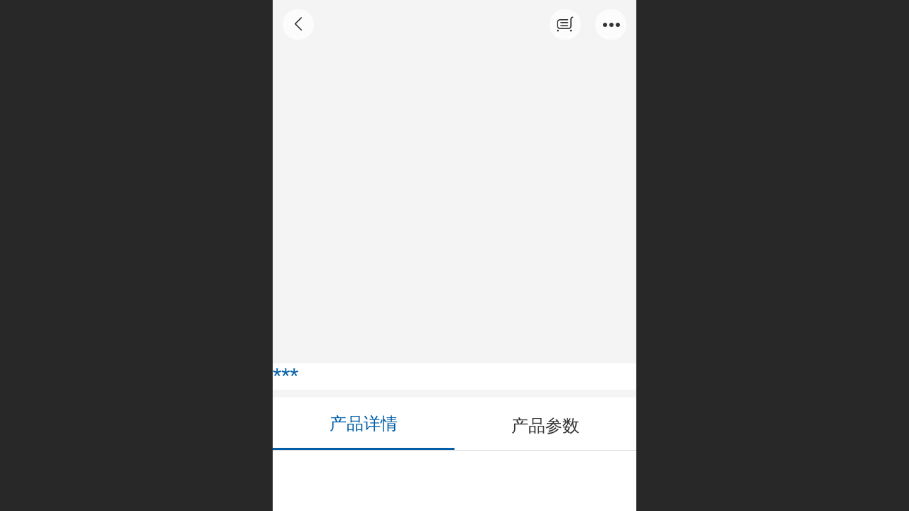

--- FILE ---
content_type: text/html; charset=UTF-8
request_url: http://m.hyzb.org/pd.jsp?mid=3&pid=113&desc=false
body_size: 21648
content:


<!--<html><head></head><body></body></html>-->
<!DOCTYPE html>
<html>

<head>
    <title>第五届海洋监测会议展台一角 - 中国海洋装备网</title>
    <meta name="keywords" content="海洋装备，工程机械，海工技术，海洋监测，海水淡化，海上风电，海洋防腐，船舶制造，深海装备，海洋电子，海洋工程焊接，海洋观测"><meta name="description" content="为促进海洋环境保护、资源管理、灾害监测、海上生产作业和海洋军事等活动提供更好的技术交流和信息平台，为合理开发蓝色国土和振兴海洋经济提供及时有效的信息。">
    <meta http-equiv="Content-type" content="text/html; charset=utf-8">
    <meta http-equiv="X-UA-Compatible" content="IE=edge">
    <meta http-equiv="Cache-Control" content="no-transform" />
    <meta name="viewport" content="width=device-width, initial-scale=1.0, maximum-scale=1.0, user-scalable=0" />
    <meta name="apple-mobile-web-app-capable" content="yes">
    <meta name="layoutmode" content="standard">
    <meta name="apple-mobile-web-app-status-bar-style" content="black">
    <meta name="renderer" content="webkit">
    <meta content="origin-when-cross-origin" name="referrer">
    <meta name="wap-font-scale" content="no">
    <meta content="telephone=no" name="format-detection" />
    <META HTTP-EQUIV="Pragma" CONTENT="no-cache">
    <script type="text/javascript" src="//fe.508sys.com/browserChecked_1_0/js/browserCheck.min.js?v=202203281611"></script>
    <script type="text/javascript">
        if (!BrowserChecked({
                reverse: true,
                notSupportList: [{
                    name: "ie",
                    version: "9"
                }]
            }).isSupport) {
            window.location.href = "/lvBrowser.jsp?url=" + encodeURIComponent(location.href);
        }
    </script>

    <script id="faiHawkEyeScript" type="text/javascript">  
(function() { 
var fs = document.createElement("script"); 
fs.src = "//fe.508sys.com/jssdk_1_1/js/hawkEye.min.js?v=202511271400";
fs.id = "faiHawkEye";
window.FAI_HAWK_EYE = {}; 
window.FAI_HAWK_EYE.jssdk_res_root = "//fe.508sys.com"; 
window.FAI_HAWK_EYE.jssdk_report_url = "//datareport.fkw.com/js/report"; 
window.FAI_HAWK_EYE.jssdk_appid = 16016; 
window.FAI_HAWK_EYE.fai_is_oem = 0; 
window.FAI_HAWK_EYE.fai_aid = 8450101; 
window.FAI_HAWK_EYE.fai_bs_aid = 8450101; 
window.FAI_HAWK_EYE.fai_bs_id = 0; 
window.FAI_HAWK_EYE.fai_bs_wid = 0; 
window.FAI_HAWK_EYE.fai_web_name = "mallmobi-2"; 
var s = document.getElementsByTagName("script")[0];
s.parentNode.insertBefore(fs, s);
})();</script>

    <script type="text/javascript">
        window.FAI_HAWK_EYE && (window.FAI_HAWK_EYE.js_err_filter = function () {
            var event = arguments[4];
            if (event && event.innerError) {
                return true;
            }
            var url = arguments[1];
            if (url && ['mo.faisys.com/js', 'fe.faisys.com'].some(function (item) {
                    return url.indexOf(item) !== -1;
                })) {
                return true;
            };
            return false;
        });
    </script>

    <script>document.domain = 'm.hyzb.org'</script><link rel="apple-touch-icon" href="//8450101.s21i.faimallusr.com/4/ABUIABAEGAAg4M7PtwUo07KctgQweDh4.png"/>
    <script>
        var _htmlFontSize = (function () {
            var clientWidth = document.documentElement ? document.documentElement.clientWidth : document.body
                .clientWidth;
            if (clientWidth > 768 && clientWidth < 1280) {
                clientWidth = 768;
            } else if (clientWidth >= 1280) {
                clientWidth = 512;
            }
            document.documentElement.style.fontSize = clientWidth * 1 / 16 + "px";
            return clientWidth * 1 / 16;
        })();

    </script>

    <link type="text/css" href="//mmo.508mallsys.com/dist/libs/css/fontsIco.min.css" rel="stylesheet">
    <link type="text/css" href='//mmo.508mallsys.com/dist/libs/css/base.min.css?v=202601051124'
        rel="stylesheet">

    
        <link type="text/css" href='//mmo.508mallsys.com/dist/libs/css/baseOld.min.css?v=202601051124' rel="stylesheet">
    

    <script defer src="//mmo.508mallsys.com/dist/visitor/dist/main.2381d1a8.js"></script><link href="//mmo.508mallsys.com/dist/visitor/dist/main.01023b83.css" rel="stylesheet">

    

    <link type="text/css" href="//mmo.508mallsys.com/dist/libs/css/jquery/plugins/scrollbar/jquery.mCustomScrollbar.min.css"
        rel="stylesheet">

    <link rel='stylesheet' id='jzSingleModuleSkinFrame' type='text/css' href='//mmos.508mallsys.com/8450101/2052/0/fkSingleModuleSkin.min.css?v=19700101080000'/>
<link rel='stylesheet' id='materialLibrary_1_0' type='text/css' href='//fe.508sys.com/material_library_1_0/css/app.min.css?v=202505281544'/>
<link rel='stylesheet' id='jzComponent' type='text/css' href='//fe.508sys.com/component_1_0/css/component.min.css?v=202411271414'/>
<link rel='stylesheet' id='faComponent' type='text/css' href='//mmo.508mallsys.com/css/fa-component/dist/antd.min.css?v=202110271326'/>
<link rel='stylesheet' type='text/css' href='//jzfe.faisys.com/dist/biz-shared/bizShared.min.css?v=202601071400'/>
<link rel='stylesheet' type='text/css' href='//jzfe.faisys.com/dist/biz-manage-shared/bizManageShared.min.css?v=202601071400'/>
<link rel='stylesheet' id='mobiStyleTemplateCss' type='text/css' href='//mmo.508mallsys.com/dist/libs/css/template/353.min.css?v=202411007140201'/>
<link rel='stylesheet' type='text/css' href='//mmo.508mallsys.com/dist/libs/css/mobi/priceCalendar.min.css?v=202110271326'/>
<link rel='stylesheet' id='css_faitest' type='text/css' href='//fe.508sys.com/faitest_1_4/css/faitest.min.css?v=202109281937'/>
<style id='productNewDetailStyleModule'>
</style>
<style id='specialModuleStyle'>
</style>
<style id='mobiTabStyleCss'>
</style>
<style id='mobiLabelStyleCss'>
</style>
<style id='mobiFoldStyleCss'>
.fk-foldStyle1 .f-formFoldButton.active{color:#005ea8;}
.fk-foldStyle1 .f-formFoldButton.active .icon-fold:before{color:#005ea8;}
.fk-foldStyle2 .f-formFoldButton.active{background:#005ea8;}
.fk-foldStyle3 .f-formFoldButton.active{color:#005ea8;}
.fk-foldStyle3 .f-formFoldButton.active .icon-fold:before{color:#005ea8;}
</style>
<style id='mobiNoticeStyleCss'>
.icon-noticeNewStyleIconClass-6{background-color:#005ea8;}
.icon-noticeNewStyleIconClass-7{background-color:#005ea8;}
.icon-noticeNewStyleIconClass-8{border-color:#005ea8;}
.icon-noticeNewStyleIconClass-8{color:#005ea8;}
.icon-noticeNewStyleIconClass-9{color:#005ea8;}
</style>
<style id='oldThemeColorStyle'>
.g_oldThemeColor{color:#005ea8;}
.g_oldThemeBdColor{border-color:#005ea8;}
.g_oldThemeBgColor{background-color:#005ea8;}
.g_oldThemefillColor{fill:#005ea8;}
.g_oldThemeHoverBgColor:hover{background-color:#005ea8;}
</style>
<style id='fixedAreaBoxStyle'>
.webFooterBox .ui-calendar-calendar .ui-state-active{background-color:#005ea8;}
.webFooterBox .ui-calendar-calendar .ui-calendar-startDate{background-color:#005ea8;}
.webFooterBox .ui-calendar-prev:after{color:#005ea8;}
.webFooterBox .ui-calendar-next:after{color:#005ea8;}
.webFooterBox .fk-calendarNav{background-color:#005ea8;}
</style>
<style id='footerNavStyle'>
 #p_footer_nav_wrap .s_hump .is_select .u_nav_icon_decorate .u_nav_icon{color: #fff;}
#p_footer_nav_wrap {display:none;}
.p_footer_nav .u_nav{width:;}
</style><style id='mobiCubeStyleModule'>
</style>
<style id='otherStyle'>
</style>
<style type='text/css' id='independentColStyle'>
</style>
<style id='mobiFloatBtnCss'>
.form .floatBtnStyle0 .middle{background-color:#005ea8;}
.form .floatBtnStyle1 .middle{background-color:#005ea8;}
.form .floatBtnStyle2 .middle{border-color:#005ea8;color:#005ea8;}
.form .floatBtnStyle5 .middle{border-color:#005ea8;color:#005ea8;}
.form .floatBtnStyle7 .middle{border-color:#005ea8;color:#005ea8;}
.form .floatBtnStyle3 .middle{background:-webkit-linear-gradient(bottom, #005ea8 10%,rgba(127,174,211,1));background:-webkit-linear-gradient(bottom, #005ea8 10%,rgba(127,174,211,1));}
.form .floatBtnStyle4 .middle{background:-webkit-linear-gradient(bottom, #005ea8 10%,rgba(127,174,211,1));background:-webkit-linear-gradient(bottom, #005ea8 10%,rgba(127,174,211,1));border-color:#005ea8;}
</style>
<style id='mobiBackTopBtnCss'>
.backTop .backTop_icon.icon-backTop0{background-color:#005ea8;color:#fff;}
.backTop .backTop_icon.icon-backTop1{background-color:#fff;color:#005ea8;}
.backTop .backTop_icon.icon-backTop2{background-color:#fff;color:#005ea8;border-color:#005ea8;}
</style>
<style id='mobiProductGroupCss'>
.jz_vertical_group_has_product .first_groupitem.selected .first_groupname, .jz_landscape_group_has_product .first_groupitem.selected .first_groupname, .jz_landscape_group_has_photo .first_groupitem.selected .first_groupname, .jz_vertical_group_has_photo .first_groupitem.selected .first_groupname {color:#005ea8;}
.jz_landscape_group_has_product .first_groupitem.selected:after, .jz_landscape_group_has_photo .first_groupitem.selected:after{position: absolute;left: 0; bottom: 0px; content: ''; width: 100%; height: .1rem; border-radius: .5rem; background-color:#005ea8;}
.jz_vertical_group_has_product .first_panel .mall_cart, .jz_landscape_group_has_product .first_panel .mall_cart{background-color:#005ea8;}
</style>
<style id='mobiStyleNav' type='text/css'>
#navbar {display:none;}
#navButton {display:none;}
.open .navItem:nth-child(2) {transition-delay: 160ms;} 
.open .navItem:nth-child(4) {transition-delay: 240ms;} 
.open .navItem:nth-child(6) {transition-delay: 320ms;} 
.open .navItem:nth-child(8) {transition-delay: 400ms;} 
.open .navItem:nth-child(10) {transition-delay: 480ms;} 
.open .navItem:nth-child(12) {transition-delay: 560ms;} 
.open .navItem:nth-child(14) {transition-delay: 640ms;} 
.open .navItem:nth-child(16) {transition-delay: 720ms;} 
.open .navItem:nth-child(18) {transition-delay: 800ms;} 
.open .navItem:nth-child(20) {transition-delay: 880ms;} 
.open .navItem:nth-child(22) {transition-delay: 960ms;} 
.open .navItem:nth-child(24) {transition-delay: 1040ms;} 
.open .navItem:nth-child(26) {transition-delay: 1120ms;} 
.open .navItem:nth-child(28) {transition-delay: 1200ms;} 
</style>
<style id='webDetailPageStyle' type="text/css">
.webDetailPage{display:none;}
#webFooter{display:none;}
.form{padding:0 !important;margin:0 !important;}
.g_web{background:#fff;}
.webContainerBox{background:#fff;min-height:100%;}
.webContainerBox .form .formMiddle{background:#fff;}
.g_web .moveAnimation{transform:initial;}
.g_web .moveAnimation{-webkit-transform:initial;}
.g_web .webModuleContainer{transform:initial;}
.g_web .webModuleContainer{-webkit-transform:initial;}
</style>
<style id='mobiStyleService' type='text/css'>
.open .serviceNavItem:nth-child(2) {transition-delay: 160ms;} 
#svebar_4 .icon-serItemIcon:before{content:'\e6b2';content:'\e6b2';} 
#svebar_4 .icon-serItemIcon{background-image:none;} 
.open .serviceNavItem:nth-child(4) {transition-delay: 240ms;} 
#svebar_1 .icon-serItemIcon:before{content:'\e62c';content:'\e62c';} 
#svebar_1 .icon-serItemIcon{background-image:none;} 
.open .serviceNavItem:nth-child(6) {transition-delay: 320ms;} 
#svebar_5 .icon-serItemIcon:before{content:'\e6ca';content:'\e6ca';} 
#svebar_5 .icon-serItemIcon{background-image:none;} 
.open .serviceNavItem:nth-child(8) {transition-delay: 400ms;} 
#svebar_3 .icon-serItemIcon:before{content:'\e67c';content:'\e67c';} 
#svebar_3 .icon-serItemIcon{background-image:none;} 
.open .serviceNavItem:nth-child(10) {transition-delay: 480ms;} 
#svebar_2 .icon-serItemIcon:before{content:'\e6a0';content:'\e6a0';} 
#svebar_2 .icon-serItemIcon{background-image:none;} 
</style>
<link rel='stylesheet' type='text/css' href='//fe.508sys.com/faitest_1_4/css/faitest.min.css?v=202109281937'/>
</head>

<body faiscoMobi="true" class="new_ui_body_wrap">
    <div id="preview" data-server-rendered="true" class="preview-area preview-area_visit g_locale2052"><div id="previewChild" class="preview-area_child"><div class="pageLoading J_pageLoading" style="display:none;"><div class="fk-circle"><div class="fk-circle1 fk-child"></div> <div class="fk-circle2 fk-child"></div> <div class="fk-circle3 fk-child"></div> <div class="fk-circle4 fk-child"></div> <div class="fk-circle5 fk-child"></div> <div class="fk-circle6 fk-child"></div> <div class="fk-circle7 fk-child"></div> <div class="fk-circle8 fk-child"></div> <div class="fk-circle9 fk-child"></div></div></div> <div id="g_body" independent-page-table="[object Object]" sortable="sortable" class="jz_themeV2 mobiCol20" data-v-55223fc7><!----> <div class="webLeft" data-v-55223fc7></div> <div id="g_web" data-col-type="20" class="g_web jz_theme_353 jz_themePresetIndex_0 jz_oldTheme jz_otherTheme" data-v-55223fc7><div id="allmap" data-v-55223fc7></div> <div id="webLoading" class="loading" style="display: none" data-v-55223fc7><div id="splashscreen" class="splashscreen ui-loader" data-v-55223fc7><span class="ui-icon ui-icon-loading spin" data-v-55223fc7></span></div></div> <div id="webTopBox" class="webTopBox" data-v-55223fc7><div id="webTop" class="webTop" data-v-55223fc7><div id="J_navExpandAnimate" class="jz_navExpendAnimate" data-v-55223fc7></div> <div id="navbar" class="navbar navBaseIcon" data-v-55223fc7><div id="navbarList" class="navbarList"></div> <div class="navTouchLeft"></div> <div class="navTouchRight"></div> <div class="navLeft icon-navLeft"></div> <div class="navRight icon-navRight"></div> <!----> <div class="jz_subMenuSeoGhost"></div></div> <!----></div></div> <div id="webHeaderBox" class="webHeaderBox webDetailPage" data-v-55223fc7><!----> <div id="navButton" data-visible="true" class="navButton" data-v-55223fc7><div class="navButtonPanel" data-v-55223fc7></div> <div class="menuNav" data-v-55223fc7><div class="menuNavTip icon-menuNavTip" data-v-55223fc7></div></div></div> <div id="headerWhiteBg" class="headerSiteMaskWhiteBg" data-v-55223fc7></div> <div id="headerBg" class="headerSiteMaskBg" data-v-55223fc7></div> <div id="webHeader" class="webHeader webHeaderBg" data-v-955699d2 data-v-55223fc7><!----> <div id="mallThemeTopBarBg" class="mallThemeTopBarBg " data-v-955699d2></div> <div id="mallThemeTopBar" class="mallThemeTopBar  " data-v-955699d2><div class="jz_top_wrapper J_top_wrapper" data-v-955699d2><a class="J_to_back f_back faisco-icons-S000108" data-v-955699d2></a> <div class="f_input_box" data-v-955699d2><i class="f_icon_conter faisco-icons-S000182" data-v-955699d2></i> <input placeholder="搜索" data-v-955699d2></div> <a href="/index.jsp" class="f_top_right" data-v-955699d2><i class="f_home faisco-icons-S0000196" data-v-955699d2></i></a></div> <div class="logoTitleSide" data-v-955699d2><div class="logoArea" data-v-955699d2><span id="pageLogoMall" sid="0" pw="120" ph="120" class="pageLogo" data-v-955699d2><a alt hidefocus="true" href="/" data-v-955699d2><div id="pageLogoImgMall" class="J_logoImg logoImg" style="background-size:contain;background-position:center;background-repeat:no-repeat;background-image:url(//8450101.s21i.faimallusr.com/4/ABUIABAEGAAgxNDPtwUo97fwLzB4OHg.png);" data-v-955699d2></div></a></span></div> <div class="titleArea" data-v-955699d2><h1 class="titleArea_h1" data-v-955699d2><a hidefocus="true" href="/" style="[object Object]" data-v-955699d2><span id="pageTitleMall" class="pageTitle" data-v-955699d2>
                                    中国海洋装备网
                                </span></a></h1></div></div> <div class="toolMenuSide" data-v-955699d2><div class="userEnterAera" data-v-955699d2><a href="/profile.jsp" hidefocus="true" class="userEnterLink" data-v-955699d2><span class="userEnterIcon icon-userEnterIcon" data-v-955699d2></span> <span class="userEnterText" data-v-955699d2>
                                个人中心
                            </span></a></div> <div class="seacherAera" data-v-955699d2><span class="seacherBtnIcon icon-seacherBtnIcon" data-v-955699d2></span> <span class="seacherAeraText" data-v-955699d2>
                            搜索
                        </span></div></div></div> <div id="header" class="header-forLogo header" style="text-align:center;" data-v-955699d2><span id="pageLogo" sid="0" pw="120" ph="120" class="pageLogo" style="display:;" data-v-955699d2><a href="/" data-v-955699d2><div id="pageLogoImg" class="J_logoImg logoImg" style="background-size:contain;background-position:center;background-repeat:no-repeat;background-image:url(//8450101.s21i.faimallusr.com/4/ABUIABAEGAAgxNDPtwUo97fwLzB4OHg.png);" data-v-955699d2></div></a></span> <span id="pageTitle" class="pageTitle" style="font-size:14px;" data-v-955699d2><div style="font-weight:normal;font-size:inherit;display:inline-block;width:100%;overflow:hidden;text-overflow:ellipsis;" data-v-955699d2><a href="/" style="color:inherit;font-size:14px;" data-v-955699d2>
                        中国海洋装备网
                    </a></div></span></div></div> <!----> <!----></div> <div id="webBannerBox" class="webBannerBox moveAnimation webDetailPage" data-v-55223fc7><div id="webMultilingualArea" class="multilingualArea" data-v-3df5dbba data-v-55223fc7><div class="multilingual" data-v-3df5dbba><!----> <!----> <!----></div></div> <!----> <!----></div> <div id="webContainerBox" class="webContainerBox" style="overflow:hidden;" data-v-55223fc7><div id="webModuleContainer" class="webModuleContainer" data-v-55223fc7><div id="module18" _moduleStyle="35" _autoHeight="1" _height="0" _autoWidth="1" _width="0" _inPopupZone="0" _inTab="0" _inFold="0" _infloatzone="0" _bHeight="0" _headerHiden="1" class="form Handle module18 formStyle35" data-v-55223fc7><!----> <div class="formMiddle formMiddle18 detailPageFormMiddle"><div class="middleLeft middleLeft18"></div> <div class="middleCenter middleCenter18"><div _innerType="0" class="formMiddleContent moduleContent formMiddleContent18"><div class="module_content"><div id="productNewDetailPanel18" data-content-type="" class="productNewDetailPanel J_pd_detail productDetailVersion-1 otherThemePdPanel"><div id="productDetailHeader18" class="productDetailHeader detailHeaderColor" style="background:rgba(255, 255, 255, 0.992157);"><span class="
                    icon-gClose
                    g_round g_iconMiddle
                    proBack
                    icon-defaultColor
                "></span> <a class="
                    icon-noProduct
                    g_iconMiddle g_round
                    proShopping
                    icon-defaultColor
                "><span class="
                        j_mallCartProductNum
                        mallCartProductNumComm
                        mallCartProductNum7
                        g_bgColor g_newBgColor
                    " style="display:none;"></span></a> <span class="
                    icon-gOther
                    g_round g_iconMiddle
                    proOther
                    icon-defaultColor
                "></span> <div class="proOtherPanel"><a href="/index.jsp" class="
                        icon-gHome
                        g_iconMiddle g_round
                        proHome
                        icon-defaultColor
                    "></a> <!----></div> <!----></div> <!----> <div showSaleNoEnd="true" class="productNewDetail"><div style="position:relative;"><div id="productNewDetailSwipe18" class="proImgSwipe"><div class="proDetailImgBox"><div class="swipImgBox"><div vwidth="450" vheight="300" alt="第五届海洋监测会议展台一角" src-original="//8450101.s21i.faimallusr.com/2/ABUIABACGAAg-IXvyAUo4N2RjAEwsAk4oAY!800x800.jpg" data-picId="ABUIABACGAAg-IXvyAUo4N2RjAEwsAk4oAY" class="proDetailImg J_img_lazyload" style="height:16rem;background-image:url(//mmo.508mallsys.com/image/loading/fill.jpg);"></div> <!----></div></div> <div class="productNameSwipBox"><div class="g_displayClamp2" style="word-break:normal;white-space:normal;overflow:hidden;text-overflow:ellipsis;">第五届海洋监测会议展台一角</div></div> <!----></div></div> <!----> <!----> <!----> <div class="mallThemeProductWrap"><div class="productNameText" style="word-break:normal;word-wrap:break-word;"><!----> <span>第五届海洋监测会议展台一角</span></div> <div class="mallProductToolBtns"><!----> <!----></div></div> <div class="pd3ProductNameContent pd3NoCollection" style="position:relative;display:none;"><div class="pd3ProductName" style="word-break:normal;white-space:normal;overflow:hidden;text-overflow:ellipsis;"><!----> <span>第五届海洋监测会议展台一角</span></div> <!----></div> <div class="productPrice isShowOldSaleCountDown"><!----> <!----> <span class="
                                mallPrice
                                J_saleMallPrice
                                J_saleProductNew
                                J_salePriceSet
                             isShowOldSaleCountDown">
                            ***</span> <!----> <!----> <!----> <!----> <!----> <!----></div> <!----> <!----> <!----> <!----> <!----> <!----> <!----> <div class="mallThemeSeparator g_breakline"></div> <!----> <!----> <!----> <!----> <!----> <!----> <!----> <!----> <!----> <div id="productDetailTabPanel18" class="productDetailTabPanel"><ul id="productTabUl" class="tabUl"><div class="tabUiDiv"><div class="tabUiDiv2" style="width:100%;"><li id="tabLi1" data="1" class="g_middleColor tabLi tabActive" style="width:50%;">产品详情
                                </li><li id="tabLi2" data="2" class="g_middleColor tabLi" style="width:50%;">产品参数
                                </li></div></div></ul> <div class="tabBody"><div id="tabPanel1" class="tabPanel tabPanelAtive"><div class="
                                    richContent
                                    productDetailInfoPanel
                                    g_defaultColor
                                "></div></div><div id="tabPanel2" class="tabPanel"><div class="productInfoParamter propInfo"><div class="propInfoRow"><div class="propName g_minor propInfoCell">价格</div> <div class="propValue propInfoCell"><span class="mallPrice g_defaultColor">***</span></div></div> <!----><!----><!----><!----></div></div></div> <!----> <div id="mallProductRecommendWrap"><!----></div></div> <!----> <!----></div> <div id="userCommentPanel" class="userCommentPanel" style="display:none;"><div class="userCommentHead"><div data-wgd="true" data-default="true" class="loginHeader webHeaderBg  "><span class="g_close icon-gClose proBack userCommentGoBack"></span> <span class="title pageTitle">发表评论</span> <span class="homeIcon icon-homeIcon"></span></div></div> <div class="userCommentBody"><ul class="tabUl"><li id="tabUserLi1" data="1" class="tabLi tabActive">登录评论
                    </li> <li id="tabUserLi2" data="2" class="tabLi">匿名评论
                    </li></ul> <div class="tabBody"><div id="tabUserPanel1" class="tabPanel tabPanelAtive"><!----> <div class="userCommentInfo"><div class="g_globalLine"><input id="user" type="text" maxlength="50" placeholder="请输入账号" class="itemEdit g_input"> <span class="icon-mnameIcon"></span></div> <div class="g_globalLine"><input id="password" type="password" autocomplete="off" maxlength="20" placeholder="请输入密码" class="itemEdit g_input"> <span class="icon-mpswIcon"></span></div> <!----> <div id="userCommentRemarkPanel1"><div class="g_globalLine"><textarea id="userCommentRemark" minlength="2" maxlength="1000" placeholder="请输入内容：" class="
                                            itemEdit
                                            msgIcon
                                            g_textArea
                                            icon-msgIcon
                                        "></textarea> <span class="icon-mmsgIcon"></span></div> <div class="
                                        g_globalLine
                                        J_productCommImg
                                        upImgSet
                                    "><table id="pt_add_img_tb" cellpadding="0" cellspacing="0"><tbody><tr><td id="pt_add_img_tb" maxNum="5" class="comm-find-tb"><div id="comm-img-swfu-placeholder"></div></td></tr></tbody></table></div></div> <div id="userCommentLoginAndComform" class="userCommentComform g_button">提交
                            </div></div></div> <div id="tabUserPanel2" class="tabPanel"><!----> <div id="userCommentInfo2" class="userCommentInfo"><div class="g_globalLine"><input id="anonymityCommentUser" type="text" maxlength="50" placeholder="请输入昵称" class="itemEdit g_input"> <span class="icon-mnameIcon"></span></div> <!----> <div id="userCommentRemarkPanel2"></div> <div id="anonymityCommentComform" class="
                                    userCommentComform
                                    g_button g_main_bgColor_v3
                                ">提交
                            </div></div></div> <input id="postCommentId" type="hidden" value="113"></div></div></div> <div id="productMallOptionPanel" class="productMallOptionPanel" style="display:none;"><div class="productMallOptionContentPanel"><div class="productMallOptionContent" style="bottom:0;"><div class="productMallOptionHead" style="display:;"><div class="productMallOptionImage"><div class="productMallOptionImageContent"><span class="imageMiddleSpan"></span> <img picId="ABUIABACGAAg-IXvyAUo4N2RjAEwsAk4oAY" isOptImg="false" src="//8450101.s21i.faimallusr.com/2/ABUIABACGAAg-IXvyAUo4N2RjAEwsAk4oAY!800x800.jpg" picSrc="//8450101.s21i.faimallusr.com/2/ABUIABACGAAg-IXvyAUo4N2RjAEwsAk4oAY!800x800.jpg" class="J_mallOptionImg mallOptionImg"></div></div> <div class="productDetail"><div class="productDetailName"><div class="productName g_middleColor"><div class="productNameWrap">第五届海洋监测会议展台一角</div></div> <div class="priceWraper"><!----><span id="choiceCurrencyVal" class="mallPrice">￥</span><span id="mallPrice" class="mallPrice 11"></span></div></div> <div class="productDetailMallAmount"><div class="productMallAmount" style="float:left;"><!----></div> <div class="productMallWeight" style="float:left;margin-left:0.5rem;"><!----></div></div></div> <div class="
                                productDetailClose
                                icon-Off
                                g_iconMiddle
                                icon-defaultColor
                            "></div></div> <!----> <!----></div> <!----></div></div></div> <div id="productCatagoryPdPanle18" class="proImgSwipe"><div class="proDetailImgBox"><div class="swipImgBox"><div vwidth="450" vheight="250" class="proDetailImg"></div> <div style="display: none"><img id="J_acct_pic" src></div></div></div></div></div></div></div> <div class="middleRight middleRight18"></div></div> <!----></div> <!----> <div id="bookingPanelTriggle" data-v-55223fc7></div></div></div> <!----> <div id="webFooterBox" class="webFooterBox" data-v-590242a5 data-v-55223fc7><!----> <div id="webFooter" class="webFooter webDetailPage" data-v-590242a5><div id="footer" class="footer mallThemeFooter" style="display:none;" data-v-316fc578 data-v-590242a5><div class="bottomdiv" data-v-316fc578><div class="bottom" data-v-316fc578><div class="backtop" data-v-316fc578>top<b data-v-316fc578></b></div></div></div> <div class="footerMenu" data-v-316fc578><div class="footerMenuItem" data-v-316fc578><span class="footerMenuItemText homePage" data-v-316fc578><a href="/cn/" hidefocus="true" class="homePageLink" data-v-316fc578>主页</a></span></div> <div class="footerMenuItem" data-v-316fc578><span class="footerMenuItemText memberCenter" data-v-316fc578><a href="/cn/profile.jsp" hidefocus="true" class="memberCenterLink" data-v-316fc578>个人中心</a></span></div> <div class="footerMenuItem" data-v-316fc578><span class="footerMenuItemText siteVis" data-v-316fc578><a href="http://www.hyzb.org?_siteUrl" target="_blank" hidefocus="true" class="siteVisLink" data-v-316fc578>电脑版</a></span></div> <!----></div> <div class="technical" data-v-316fc578><div class="technicalSupport footerInfo J_footerInfo" style="display: block" data-v-316fc578><font face="Arial">©</font>2026 版权所有</div> <div class="technicalSupport" data-v-316fc578><!----> <!----> <a href="http://mall.fkw.com/?_ta=2575&amp;source_biz=7&amp;open_source=70611" target="_blank" hidefocus="true" class="J_supportLink" data-v-316fc578><svg class="footerSvg" data-v-316fc578><use xlink:href="#jzm-vicon_logo" data-v-316fc578></use></svg>凡科商城提供技术支持
                </a> <span class="footerSep PcVer" data-v-316fc578>|</span> <a href="http://www.hyzb.org?_siteUrl" target="_blank" hidefocus="true" class="PcVer" data-v-316fc578>电脑版</a> <!----></div> <!----></div></div></div> <div id="fullScreenDivCotainer" class="fullScreenDivCotainer" data-v-590242a5></div></div> <div id="webCustomerServiceBox" class="webCustomerServiceBox" data-v-55223fc7><div id="fixedWrap"><div id="customerServiceDiv" class="customerServiceDiv"><div id="customServiceLine_1" class="customServiceLine"></div> <div id="customerServiceType_1" class="service serviceClass_1"><div id="serviceNavItem_1" class="serviceNavItem navItem navItem_1icon-navItem" style="position: relative"><!----> <a id="numberHref_1" href="tel:01052890657"><div class="serBaseIcon"><div id="svebar_1" class="icon"><span class="serItemIcon icon-serItemIcon"></span> <div id="describeName_1" class="describe">电话咨询</div></div></div></a></div></div><div id="customServiceLine_5" class="customServiceLine"></div> <div id="customerServiceType_5" class="service serviceClass_5"><div id="serviceNavItem_5" class="serviceNavItem navItem navItem_5icon-navItem" style="position: relative"><!----> <a id="numberHref_5" href="javascript: Mobi.openQQ(493437874)"><div class="serBaseIcon"><div id="svebar_5" class="icon"><span class="serItemIcon icon-serItemIcon"></span> <div id="describeName_5" class="describe">QQ客服</div></div></div></a></div></div><div id="customServiceLine_3" class="customServiceLine"></div> <div id="customerServiceType_3" class="service serviceClass_3"><div id="serviceNavItem_3" class="serviceNavItem navItem navItem_3icon-navItem" style="position: relative"><!----> <a id="numberHref_3" href="javascript:;" onclick="Mobi.showMapService()"><div class="serBaseIcon"><div id="svebar_3" class="icon"><span class="serItemIcon icon-serItemIcon"></span> <div id="describeName_3" class="describe">在线地图</div></div></div></a></div></div></div></div></div> <div class="u_area_box_wrap J_area_box_wrap" data-v-55223fc7><div id="fixedAreaBox" tplid="353_0" class="fixedAreaBox fixedAreaBox353_0" data-v-55223fc7><!----></div></div> <div id="mobiReviewPage" data-v-55223fc7></div> <!----> <div id="fixedRightSideBtns" data-v-55223fc7><div id="J_newGuestGiftBtn" data-v-55223fc7></div> <!----> <!----> <!----></div> <!----> <div class="webBackgroundBox webDetailPage" data-v-55223fc7><div id="webBodyBackground" class="webBackground webBackgroundFix"></div> <div id="navExistOffPanel" class="navExistOffPanel"></div></div> <div id="J_newGuestGiftPage" data-v-55223fc7></div></div> <!----> <div class="webRight" data-v-55223fc7></div> <div id="hiddenModuleForms" class="hiddenModuleForms" style="display: none" data-v-55223fc7></div></div></div> <!----> <!----></div><script type="text/javascript">window.__INITIAL_STATE__ = {"currentPageModuleIds":[18],"currentPageModuleIdMap":{"18":{"id":18,"flag":0,"type":18,"style":35,"name":"产品详情","content":{"colorStyle":{"styleId":0,"color":""},"recommendPro":{"open":0,"recommendOpen":0,"recommendName":"推荐产品","ma":{"mt":0,"ma":[],"mf":{"l":[],"pt":{"f":[],"s":[]},"sn":"","st":0}},"imgZoom":0},"productInfo":{"info":[],"order":[]},"firstPageSize":{"type":0,"width":5,"height":5},"hiddenPropList":{},"pageStyle":0,"ss":0,"sll":["Weixin","graphic_poster","sina_weibo","qq_zone","qq_share","douban","baidu_tieba","copy_url"],"os":0,"imgZoom":0,"oi":0,"jmpf":0},"headerTitle":false,"pattern":{"ts":{"t":1},"lts":{"t":1},"d":{"y":0},"a":{"t":0},"h":0,"w":0,"e":0,"o":{},"tran":100,"i":{"y":0},"cb":{"y":0,"isThemeColor":0},"ct":{"y":0,"cs":12,"fct":0},"cl":{"y":0,"ls":12,"fct":0,"ftc":0},"crh":{"y":0},"ti":{"b":{"y":0,"bc":"#000"},"pt":{"y":0,"fs":12,"fc":""},"d":{"y":0,"c":"#000"}}},"extInfo":{"render":true,"isOnlyMember":false,"mobiMemberAccount":"账号","_lcid":2052,"openCommStar":false,"siteType":2,"isAjaxLoad":true,"loadingPath":"\u002F\u002Fmmo.508mallsys.com\u002Fimage\u002Floading\u002Ffill.jpg","color":"","styleId":0,"f_width":5,"f_height":5,"msgBoardContent":"内容：","imgZoomClass":"","openShare":0,"isOpen":false,"mallMember":true,"_npd":-1,"productDetailVersionClass":"productDetailVersion-1","isPromoter":false,"isLogin":false,"viewAllow":true,"isPromotePd":false,"buyAllow":false,"noPurchaseAuthTips":"仅限指定会员购买","productInfo":{"aid":8450101,"id":113,"code":"","name":"第五届海洋监测会议展台一角","pic":"[{\"id\":\"ABUIABACGAAg-IXvyAUo4N2RjAEwsAk4oAY\"}]","remark":"","flag":2097152,"series":"","material":"","color":"","wid":0,"mallPrice":0,"mallMarketPrice":0,"mallAmount":0,"createTime":1494991626000,"groupId":0,"updateTime":1644296981000,"seoKeyword":"","seoDesc":"","option0":0,"option1":0,"option2":0,"option3":0,"option4":0,"addedTime":1494991594000,"sid":2,"labelFlag":0,"browserTitle":"","top":0,"option5":0,"option6":0,"option7":0,"labelFlag1":0,"lid":1,"presentIntegral":0,"offsetMoney":0,"weight":0,"sales":0,"groupIdList":[],"option8":0,"option9":0,"option10":0,"option11":0,"labelFlag2":0,"labelFlag3":0,"cusTplId":0,"memberCollection":0,"productType":0,"merchantId":0,"limitType":0,"vipPrice13":0,"vipPrice14":0,"vipPrice15":0,"vipPrice16":0,"vipPrice17":0,"vipPrice18":0,"vipPrice19":0,"vipPrice20":0,"pdViewAuthBit":0,"hotelAddressId":0,"picId":"ABUIABACGAAg-IXvyAUo4N2RjAEwsAk4oAY","picPathList":[{"id":"ABUIABACGAAg-IXvyAUo4N2RjAEwsAk4oAY","path":"\u002F\u002F8450101.s21i.faimallusr.com\u002F2\u002FABUIABACGAAg-IXvyAUo4N2RjAEwsAk4oAY.jpg","width":450,"height":300,"picId":"ABUIABACGAAg-IXvyAUo4N2RjAEwsAk4oAY","newPath":"\u002F\u002F8450101.s21i.faimallusr.com\u002F2\u002FABUIABACGAAg-IXvyAUo4N2RjAEwsAk4oAY!800x800.jpg"}],"labelIdList":[],"opExt":[],"ecsOpList":[{"n":"颜色","e":1,"items":[{"v":"白色","u":0},{"v":"黑色","u":0},{"v":"蓝色","u":0},{"v":"黄色","u":0},{"v":"红色","u":0},{"v":"橙色","u":0},{"v":"紫色","u":0},{"v":"绿色","u":0},{"v":"灰色","u":0},{"v":"褐色","u":0},{"v":"透明","u":0},{"v":"花色","u":0}],"t":0},{"n":"尺码","e":1,"items":[{"v":"XXS","u":0},{"v":"XS","u":0},{"v":"S","u":0},{"v":"M","u":0},{"v":"L","u":0},{"v":"XL","u":0},{"v":"XXL","u":0},{"v":"XXXL","u":0}],"t":0}],"maxAmount":0,"minAmount":1,"saleIdList":[],"other":{"opExt":[],"minAmount":1,"maxAmount":0,"ecsOpList":[{"n":"颜色","e":1,"items":[{"v":"白色","u":0},{"v":"黑色","u":0},{"v":"蓝色","u":0},{"v":"黄色","u":0},{"v":"红色","u":0},{"v":"橙色","u":0},{"v":"紫色","u":0},{"v":"绿色","u":0},{"v":"灰色","u":0},{"v":"褐色","u":0},{"v":"透明","u":0},{"v":"花色","u":0}],"t":0},{"n":"尺码","e":1,"items":[{"v":"XXS","u":0},{"v":"XS","u":0},{"v":"S","u":0},{"v":"M","u":0},{"v":"L","u":0},{"v":"XL","u":0},{"v":"XXL","u":0},{"v":"XXXL","u":0}],"t":0}],"couponTicketSetting":{"vs":{"tt":0,"vt":0},"og":{},"sr":""}},"openMinAmountBuy":false,"jzMinAmount":1,"openMaxAmountBuy":false,"jzMaxAmount":1,"maxAmountBuyType":0,"wxShareIcon":{"tt":0,"dt":0,"it":0,"id":"","tit":"","cont":""},"optionsAmountList":{"d":[],"t":"","v":2},"isTimedAdded":false,"openRemovalTime":false,"jzInventory":0,"picPath":"\u002F\u002F8450101.s21i.faimallusr.com\u002F2\u002FABUIABACGAAg-IXvyAUo4N2RjAEwsAk4oAY.jpg"},"linkLang":"","genSiteUrlIndex":"\u002Findex.jsp","homePageLoc":"首页","mobi_serviceLoc":"客服","genMobiUrlMcart":"\u002Fmcart.jsp","rbarCartLoc":"购物车","pdAmountOverLoc":"已售罄","pd_add_cartLoc":"加入购物车","mallCartCountLoc":"购买数量","mobi_sureLoc":"确认","mid":3,"stype":"","isNewTheme":false,"bookingOpen":false,"mallOpen":false,"productFormOpen":false,"productFormId":0,"isQjb":false,"advisoryUrl":"","immediatelyConsultOpen":false,"advisoryTxt":"马上咨询","usedAdvisoryMethod":0,"advisoryPhone":"13800000000","wechatImgPath":"","mobiAdvisoryIde":"","choiceCurrencyVal":"￥","shopBtnTypeText":"立即预定","showShoppingCart":true,"openKnowPayment":false,"pageStyle":0,"virtualNum":0,"cutOriginalPrice":0,"hasThirdCode":false,"oem":false,"keyword":"","hiddenPropList":[11],"weightTypeStr":"kg","freeShip":false,"unSelectExpress":false,"notAdded":false,"isShowMerchantsPd":false,"isOpenMerchantService":false,"merchantServiceData":{},"isMerchantsPd":false,"serviceList":[],"isSubMerchantRelax":false,"payContentType":0,"isKnowPayProduct":false,"productName":"第五届海洋监测会议展台一角","saleOpen":false,"salePromotionOpen":false,"salePromotionParam":{},"isNoEndTime":true,"isBeginTimeGroundDown":true,"isCn":true,"isNewThemeAndPageStyleHavePicture":false,"isOpenActivity":false,"isLoadOldCountDownInManageOrOldTheme":true,"isLoadNewCountDownInManageOrNewTheme":false,"isLoadNewCountDownInManageOrNewThemeNoIsBgTiGroDown":false,"authorization":false,"indepPrice":false,"actualPrice":"0.00","memberPriceLabel":"会员价","itgName":"积分","flvPagePath":"","showVideo":false,"productDetail_v3":"","newCountDownProductName":"","productTimedAddTimeStr1":"","productTimedAddTimeStr":"","mallThemeTypeClass":"otherThemePdPanel","propList":[{"aid":8450101,"id":6,"fieldKey":"code","type":6,"flag":0,"wid":0,"authBuddyGroupIdBit":0,"authMemberLevelId":0,"lid":1,"name":"编号","allowed":true,"valueList":[],"mall":false,"booking":true,"authBuddyGroupIdList":[],"propValueList":[]},{"aid":8450101,"id":4,"name":"类型","fieldKey":"series","type":4,"flag":0,"wid":0,"authBuddyGroupIdBit":0,"authMemberLevelId":0,"lid":1,"allowed":true,"valueList":[],"mall":false,"booking":true,"authBuddyGroupIdList":[],"propValueList":[]},{"aid":8450101,"id":7,"name":"材质","fieldKey":"material","type":7,"flag":0,"wid":0,"authBuddyGroupIdBit":0,"authMemberLevelId":0,"lid":1,"allowed":true,"valueList":[],"mall":false,"booking":true,"authBuddyGroupIdList":[],"propValueList":[]},{"aid":8450101,"id":10,"name":"颜色","fieldKey":"color","type":10,"flag":0,"wid":0,"authBuddyGroupIdBit":0,"authMemberLevelId":0,"lid":1,"allowed":true,"valueList":[],"mall":false,"booking":true,"authBuddyGroupIdList":[],"propValueList":[]}],"productParamterNameList":"","isOpenMallMarketPriceOption":false,"mallPriceStr":"","selectSaleType":-1,"showPriceVal":"","saleCannelPrice":0,"cancelPriceWithSale":"","mallPriceHtml2":"","memberMinPrice":"","choiceCurrencyValPure":"￥","finallyShowPrices":{},"showNewMarketPrice":false,"proProcutDetail":{},"isShowProBtnValue":true,"proSelBtnValue":"style1","isFinPay":false,"isVideoPayProduct":false,"isPicTextProduct":false,"isColumnProduct":false,"isAudioProduct":false,"firstPicId":"ABUIABACGAAg-IXvyAUo4N2RjAEwsAk4oAY","firstNewPath":"\u002F\u002F8450101.s21i.faimallusr.com\u002F2\u002FABUIABACGAAg-IXvyAUo4N2RjAEwsAk4oAY!800x800.jpg","defaultPath":"\u002F\u002F8450101.s21i.faimallusr.com\u002F2\u002FABUIABACGAAg-IXvyAUo4N2RjAEwsAk4oAY!800x800.jpg","optionSlidePicList":[{"id":"ABUIABACGAAg-IXvyAUo4N2RjAEwsAk4oAY","src":"\u002F\u002F8450101.s21i.faimallusr.com\u002F2\u002FABUIABACGAAg-IXvyAUo4N2RjAEwsAk4oAY.jpg","width":1200,"height":800}],"isInitProductSwipe":true,"siteFormPleaseSelect":"请选择","picPathList":[{"id":"ABUIABACGAAg-IXvyAUo4N2RjAEwsAk4oAY","path":"\u002F\u002F8450101.s21i.faimallusr.com\u002F2\u002FABUIABACGAAg-IXvyAUo4N2RjAEwsAk4oAY.jpg","width":450,"height":300,"picId":"ABUIABACGAAg-IXvyAUo4N2RjAEwsAk4oAY","newPath":"\u002F\u002F8450101.s21i.faimallusr.com\u002F2\u002FABUIABACGAAg-IXvyAUo4N2RjAEwsAk4oAY!800x800.jpg"}],"countDownParam":{"isNewTheme":false,"pageStyle":0,"manageMode":false,"hasFindShowPrice":false,"isCn":true,"isSecKillAndPd":false,"isCutPriceAndPd":false,"isGroupBuyAndPd":false,"isEarnestSaleAndPd":false},"COMMENT_UP_IMG_MAX_SIZE":5,"COMMENT_UP_IMG_TYPE_VALId":"*.jpg,*.jpeg,*.bmp,*.gif,*.png,*.ico","COMMENT_UP_IMG_MAX_NUM":5,"js_jquery":"\u002F\u002Fmmo.508mallsys.com\u002Fjs\u002Fjquery\u002Fjquery-core.min.js?v=202110271326","uploadify":"\u002F\u002Fmmo.508mallsys.com\u002Fjs\u002Fcomm\u002FSWFUpload2v\u002Fjquery.uploadify.min.js?v=202110271326","siteMainDomain":"tahero.icoc.in","swfUpload":"\u002F\u002Fmmo.508mallsys.com\u002Fjs\u002Fcomm\u002FSWFUpload2v\u002Fswfupload.min.js?v=202110271326","isIE":false,"openCollection":false,"shareHtml":"","collect":"收藏","share":"分享","memberShipCardOpen":false,"firstUnBuyCard":{},"memberShipCardRightsStr":"尊享","tempHrefForMemberShipCardOpen":"\u002FmemberShipCardList.jsp?justUnBuy=true","showProductGuaranteePanel":false,"btnSpaceClass":"","isNewMember":true,"memberInfo":{},"timeCountDownArgs":{"showCountDown":false},"couponOpen":false,"finalCouponListInfo":[],"groupBuyCanUseCoupon":false,"openQQ":true,"openPhone":true,"productInfos":[{"id":1,"name":"产品详情","open":true,"richContent":""},{"id":2,"name":"产品参数","open":true,"richContent":""}],"productTabs":2,"tabLiDivStyle":"width:100%;","mobiService":"客服","mallPriceHtml":"","mallMarketPriceHtml":"","tabHeadHtml":"\u003Cli class=\"g_middleColor tabLi tabActive\" style=\"width:50%;\" id=\"tabLi1\" data=\"1\"\u003E产品详情\u003C\u002Fli\u003E\u003Cli class=\"g_middleColor tabLi\" style=\"width:50%;\" id=\"tabLi2\" data=\"2\"\u003E产品参数\u003C\u002Fli\u003E","tabBodyHtml":"\u003Cdiv class=\"tabPanel tabPanelAtive\" id=\"tabPanel1\"\u003E\u003Cdiv class=\"richContent productDetailInfoPanel g_defaultColor\"\u003E\u003C\u002Fdiv\u003E\u003C\u002Fdiv\u003E\u003Cdiv class=\"tabPanel\" id=\"tabPanel2\"\u003E\u003Cdiv class=\"productInfoParamter propInfo\"\u003E\u003C\u002Fdiv\u003E\u003C\u002Fdiv\u003E","foreignClass":"","_sessionMemberId":-1,"mobiMemberPleaseInput":"请输入","mobiMemberPassword":"密码","memberName":"","CREATOR_MINLEN":1,"mobiPostComments":"发表评论","mobiLogComments":"登录评论","mobiIncognitoComments":"匿名评论","COMMENT_MINLEN":2,"COMMENT_MAXLEN":1000,"mobiSubmit":"提交","productCommentCreator":"昵称","limitAmount_mall":false,"isRelateAmount":false,"isShowSecKillCountDown":false,"hasMktOption":false,"showOptionList":[],"shareDataProdectDetail":{"productId":113,"browserTitle":"","shareUrl":"http:\u002F\u002Fm.hyzb.org\u002Fpd.jsp?pid=113","shareLinkList":"[{\"url\":\"?\",\"icon\":\"Weixin\"},{\"url\":\"http:\u002F\u002Fservice.weibo.com\u002Fshare\u002Fshare.php?title=&nbsp;&url=http:\u002F\u002Fm.hyzb.org\u002Fpd.jsp?pid=113&pic=\",\"icon\":\"sina_weibo\"},{\"url\":\"http:\u002F\u002Fconnect.qq.com\u002Fwidget\u002Fshareqq\u002Findex.html?summary=http%3A%2F%2Fm.hyzb.org%2Fpd.jsp%3Fpid%3D113&url=http:\u002F\u002Fm.hyzb.org\u002Fpd.jsp?pid=113&pics=%2F%2F8450101.s21i.faimallusr.com%2F2%2FABUIABACGAAg-IXvyAUo4N2RjAEwsAk4oAY.jpg&title=\",\"icon\":\"qq_share\"},{\"url\":\"http:\u002F\u002Fsns.qzone.qq.com\u002Fcgi-bin\u002Fqzshare\u002Fcgi_qzshare_onekey?summary=&nbsp;&url=http:\u002F\u002Fm.hyzb.org\u002Fpd.jsp?pid=113&pics=http%2F%2F8450101.s21i.faimallusr.com%2F2%2FABUIABACGAAg-IXvyAUo4N2RjAEwsAk4oAY.jpg&title=&nbsp;\",\"icon\":\"qq_zone\"},{\"url\":\"http:\u002F\u002Fshuo.douban.com\u002F!service\u002Fshare?name=http%3A%2F%2Fm.hyzb.org%2Fpd.jsp%3Fpid%3D113&text=http:\u002F\u002Fm.hyzb.org\u002Fpd.jsp?pid=113\",\"icon\":\"douban\"},{\"url\":\"http:\u002F\u002Ftieba.baidu.com\u002Ff\u002Fcommit\u002Fshare\u002FopenShareApi?comment=&url=http:\u002F\u002Fm.hyzb.org\u002Fpd.jsp?pid=113&title=http%3A%2F%2Fm.hyzb.org%2Fpd.jsp%3Fpid%3D113\",\"icon\":\"baidu_tieba\"},{\"url\":\"http:\u002F\u002Fm.hyzb.org\u002Fpd.jsp?pid=113&\",\"icon\":\"copy_url\"},{\"url\":\"http:\u002F\u002Fwww.facebook.com\u002Fsharer.php?t=http%3A%2F%2Fm.hyzb.org%2Fpd.jsp%3Fpid%3D113&u=http:\u002F\u002Fm.hyzb.org\u002Fpd.jsp?pid=113\",\"icon\":\"FaceBook\"},{\"url\":\"http:\u002F\u002Ftwitter.com\u002Fintent\u002Ftweet?text=http%3A%2F%2Fm.hyzb.org%2Fpd.jsp%3Fpid%3D113\",\"icon\":\"Twitter\"},{\"url\":\"https:\u002F\u002Fwww.linkedin.com\u002FshareArticle?summary=http%3A%2F%2Fm.hyzb.org%2Fpd.jsp%3Fpid%3D113&url=http:\u002F\u002Fm.hyzb.org\u002Fpd.jsp?pid=113&title=\",\"icon\":\"LinkedIn\"},{\"url\":\"?\",\"icon\":\"graphic_poster\"}]","isHiddenPrice":true,"productInfo":{"id":113,"name":"第五届海洋监测会议展台一角","picPath":"\u002F\u002F8450101.s21i.faimallusr.com\u002F2\u002FABUIABACGAAg-IXvyAUo4N2RjAEwsAk4oAY!800x800.jpg"},"jsShareInfo":"{\"marketingInfo\":{},\"authNotAll\":true,\"oem\":false,\"showFaiscoSupport\":true,\"sharePrices\":{}}"},"mallOptionsOpen":false,"isBanCopy":false,"argsParam":{"pd_optionsAmountInfo":{"d":[],"t":"","v":2},"pd_showOptionList":[],"mkt_optionsAmountInfo":{},"mkt_showOptionList":[],"moduleId":18,"productId":113,"mallOptionsOpen":false,"pageStyle":0,"isCommunityGroup":false,"isShowGbProduct":false,"isGroupBuy":false,"isGrouBuyPd":false,"isGroupBuyProduct":false,"isValidGroupBuy":false,"pdCPStr":"0.00","mpStr":"0.00","timerTxt":"开始","communityPdInfo":{},"communityGrouper":{},"communityActivInfo":{},"groupPriceStr":"￥0.00","groupBuyId":0,"groupNum":0,"groupBuyType":0,"isGbStarted":false,"groupBuyDetailId":0,"isPtLimitBuy":false,"pt_maxAmount":0,"productRestrictInfo":{},"pt_productRestrictInfo":{},"isImLimitBuy":false,"im_maxAmount":0,"im_productRestrictInfo":{},"isShowCpProduct":false,"isCutPrice":false,"isValidCutPrice":false,"isCpStarted":false,"isCutPricePd":false,"cpPriceStr":"0.00","secKillPriceStr":"0.00","cutPriceId":-1,"cutPriceDetailId":0,"cutPriceInfo":{},"groupBuyInfo":{},"integralMallInfo":{},"secKillInfo":{},"isShowSecKillProduct":false,"isSecKillPd":false,"isSecKillMultiplePrice":false,"isSecKill":false,"secKillId":0,"isSecKillIng":false,"isSecKillStarted":false,"skSurplusAmount":0,"isSecKillButNoAmount":false,"parseDateForSecKillStartTime":"","isValidEarnestSale":false,"hasFindShowPrice":false,"isShowImProduct":false,"isIntegralMall":false,"showItgTip":false,"integralMallId":0,"integtalMallType":0,"originalPriceBuy":false,"imMinPrice":{"minPrice":0,"minIntegral":0},"isEarnestSale":false,"isShowEsProduct":false,"readyEsPd":false,"earnestSaleInfo":{},"openPriceCalendar":false,"earnestSaleId":0,"isUseSwipe":true,"isHotelProduct":false,"hotelProductData":{},"combinedPurchaseOpen":false,"saleReSalePriceHtml":"","itgDeductionPrice":0,"isCouponTicketProduct":false,"isCanCouponTicketProductBuy":true,"couponTicketSetting":{"vs":{"tt":0,"vt":0},"og":{},"sr":""},"returnUrl":""},"pdNotFound":false,"fdpProperties":{"productName":"第五届海洋监测会议展台一角","productTypeName":"实物产品","hasMallAmount":false,"marketType":"","distType":"","isOnSale":true},"productLid":1,"closeMobiProductDetailOldVersion":false,"isMallTheme":false,"wxOpen":true,"productNotAdded":"该产品已经下架了，看看其他吧~","memberMaxPrice":"","recommendProOpen":0,"openService":0,"isShowPdErr":false,"pdErrMsg":""},"allAttrV3":{"patternV3":{"skinId":0,"msmc":"","mscl":[],"b":{"t":0,"w":0,"s":0,"c":"#000"},"t":0,"m":{"t":0,"mt":0,"mb":0,"mr":0,"ml":0},"o":0,"h":{"t":0,"h":0,"dh":0},"lh":{"t":0,"h":0},"tt":{"t":0,"s":0,"b":0,"c":{"t":0,"c":"#000"}},"ta":{"t":0},"s":{"t":0,"text":"副标题","left":0,"top":0,"c":"#000","s":0},"ts":{"t":1},"lts":{"t":1},"th":{"t":0,"h":0},"tb":{"t":0,"c":"#000","fi":"","p":"","r":0,"re":0},"cb":{"t":0,"c":"#000","fi":"","p":"","r":0,"re":0,"isThemeColor":0},"im":{"t":0,"mt":0,"mb":0,"mr":0,"ml":0},"tcm":{"t":0,"mt":0,"mb":0,"mr":0,"ml":0},"a":{"t":0,"r":0,"s":0.6,"d":0,"tg":0},"nt":{"t":0,"s":0,"c":{"t":0,"c":"#000"}},"lt":{"t":0,"s":0,"u":0,"c":{"t":0,"c":"#000"}},"ibg":{"t":0,"c":"#000","o":0},"ib":{"t":0,"c":"#000","o":0},"it":{"t":0,"s":0,"c":{"t":0,"c":"#000"}}},"moduleName":"产品详情","patternChanged":false,"moduleNameChanged":false}}},"htmlFontSize":23.4375,"allNewsCount":0,"newsList":[],"newsGroupList":[],"columnModuleHiddenList":[],"delModuleList":[],"httpInCodeCount":0,"topTips":[],"mobiTipList":[],"pageScrollTop":0,"giftCouponList":[],"showGiftCouponPanel":false,"header":{"headStyle":{},"logoJumpInfo":{},"title":{},"searchOptions":{},"openLanInfoList":[],"urls":[],"mallOpen":false,"allProductNum":0,"productGroupBtnHref":"","headerV2":{"title":{"fontType":1,"align":2,"font":{"size":14,"colorType":0,"color":"#000"},"name":"中国海洋装备网","bgType":"0","bgFont":{"color":"rgba(0,0,0,1.0)","alpha":100},"bgImgFileId":"","bgImgStyle":"1","mbt":0,"mhl":0,"mbc":{"color":"#000","alpha":100},"mbi":"","mbit":1,"mti":0,"mths":0,"mtht":1},"mallOpen":false,"urls":{"profileUrl":"\u002Fprofile.jsp","productGroupBtnHref":"\u002Fpg.jsp","prUrl":"\u002Fpr.jsp","mlistUrl":"\u002Fmlist.jsp","indexUrl":"\u002Findex.jsp"},"allProductNum":29,"canUseNofollow":false,"isHeadHide":false,"isMallTheme":false,"logo":{"i":"ABUIABAEGAAgxNDPtwUo97fwLzB4OHg","h":false,"a":1,"style":0,"marginType":0,"margin":{"top":0,"bottom":0,"left":0,"right":0}},"picParam":{"path":"//8450101.s21i.faimallusr.com/4/ABUIABAEGAAgxNDPtwUo97fwLzB4OHg.png","preview":"//8450101.s21i.faimallusr.com/4/ABUIABAEGAAgxNDPtwUo97fwLzB4OHg.png","preview160":"//8450101.s21i.faimallusr.com/4/ABUIABAEGAAgxNDPtwUo97fwLzB4OHg.png","p160w":120,"p160h":120},"jumpTitleUrl":"\u002F","logoJumpUrl":"\u002F","setShowSiteTitleBgFlag":"0"}},"footer":{"footerStyle":null,"footerMenuInfo":null,"openLanInfoList":[],"footerSupportInfo":null,"isMall":false,"footerShowIpv6":true,"domainBeianStr":"","reportUrl":"","siteVer":-1,"_siteDemo":false,"oemPageTemplateView":false,"footerV2":{"hiddenTop":false,"designMode":false,"isMallTheme":false,"showFaiscoSupport":true,"homeLink":"\u002Fcn\u002F","profileLink":"\u002Fcn\u002Fprofile.jsp","pcUrl":"http:\u002F\u002Fwww.hyzb.org?_siteUrl","showPC":true,"openLanInfoList":[{"lcid":2052,"oflag":1024,"name":"中文","lanCode":"cn","lanVerDesc":"中文版","trialDays":2147483647,"trialTimeKey":"cn","trialExpireAutoClose":false,"url":"\u002Fcn\u002F"}],"footerInfo":"","footerStyleInfo":{"fb":{"y":0,"c":"","f":"","r":0,"p":"","ps":0},"rt":{"y":0,"s":-1,"f":"","c":""},"gt":{"y":0}},"wapOptimizerContent":"\u003Cfont face=\"Arial\"\u003E©\u003C\u002Ffont\u003E2026 版权所有","showDomainBeian":false,"domainBeianStr":"京ICP备17048000号-2","footerSupportInfo":{"supportUrl":"http:\u002F\u002Fmall.fkw.com\u002F?_ta=2575&source_biz=7&open_source=70611","footerSupport":"凡科商城","officialAccountsLink":"https:\u002F\u002Fmp.weixin.qq.com\u002Fmp\u002Fprofile_ext?action=home&__biz=MzU4MTcxMTE1Mg==#wechat_redirect"},"footerAuth":true,"reportUrl":"","isFreeVer":false},"footerChanged":false,"wapOptimizerContent":""},"nav":{"navList":[],"navChildren":[],"pattern":{},"selectNavSkinId":null,"skinPattern":{},"defaultFullsitePattern":{},"navPattern":{},"hasSecMainNav":false,"navHash":{},"fullPageNav":{"changed":false,"hide":false},"independentNav":{"changed":false,"hide":false,"set":false},"navV2":{"arrowOpen":false,"columnStyle":2,"navList":[{"id":3,"name":"首页","show":true,"icon":{"c":0,"i":0,"iconType":0,"id":0,"content":"","classname":"","color":"","colIconType":0,"colIconCusType":0,"iconFileId":"","iconFilePath":""},"jumpCtrl":{"ide":"AGQIAxIA","columnType":100,"href":"\u002F","info":{"t":100,"i":3,"u":"\u002F","n":"首页","s":"AGQIAxIA"}},"nf":false,"cil":[],"selectCol":false,"href":"\u002F","onclickStr":"","nofollow":false,"viewAllow":true},{"id":101,"name":"行业动态","show":true,"icon":{"c":0,"i":0,"iconType":0,"id":0,"content":"","classname":"","color":"","colIconType":0,"colIconCusType":0,"iconFileId":"","iconFilePath":""},"jumpCtrl":{"ide":"AGQIZRIA","columnType":100,"href":"\u002Fcol.jsp?id=101","info":{"t":100,"i":101,"u":"\u002Fcol.jsp?id=101","n":"行业动态","s":"AGQIZRIA"}},"nf":false,"cil":[],"selectCol":false,"href":"\u002Fcol.jsp?id=101","onclickStr":"","nofollow":false,"viewAllow":true},{"id":12,"name":"会员中心","show":true,"icon":{"c":0,"i":0,"iconType":0,"id":0,"content":"","classname":"","color":"","colIconType":0,"colIconCusType":0,"iconFileId":"","iconFilePath":""},"jumpCtrl":{"ide":"AGQIDBIA","columnType":100,"href":"\u002Fprofile.jsp","info":{"t":100,"i":12,"u":"\u002Fprofile.jsp","n":"个人中心","s":"AGQIDBIA"}},"nf":false,"cil":[],"selectCol":false,"href":"\u002Fprofile.jsp","onclickStr":"","nofollow":false,"viewAllow":true},{"id":103,"name":"供求信息","show":true,"icon":{"c":0,"i":0,"iconType":0,"id":0,"content":"","classname":"","color":"","colIconType":0,"colIconCusType":0,"iconFileId":"","iconFilePath":""},"jumpCtrl":{"ide":"AGQIZxIA","columnType":100,"href":"\u002Fcol.jsp?id=103","info":{"t":100,"i":103,"u":"\u002Fcol.jsp?id=103","n":"供求信息","s":"AGQIZxIA"}},"nf":false,"cil":[],"selectCol":false,"href":"\u002Fcol.jsp?id=103","onclickStr":"","nofollow":false,"viewAllow":true},{"id":102,"name":"项目技术","show":true,"icon":{"c":0,"i":0,"iconType":0,"id":0,"content":"","classname":"","color":"","colIconType":0,"colIconCusType":0,"iconFileId":"","iconFilePath":""},"jumpCtrl":{"ide":"AGQIZhIA","columnType":100,"href":"\u002Fcol.jsp?id=102","info":{"t":100,"i":102,"u":"\u002Fcol.jsp?id=102","n":"项目技术","s":"AGQIZhIA"}},"nf":false,"cil":[],"selectCol":false,"href":"\u002Fcol.jsp?id=102","onclickStr":"","nofollow":false,"viewAllow":true},{"id":105,"name":"每月快报","show":true,"icon":{"c":0,"i":0,"iconType":0,"id":0,"content":"","classname":"","color":"","colIconType":0,"colIconCusType":0,"iconFileId":"","iconFilePath":""},"jumpCtrl":{"ide":"AGQIaRIA","columnType":100,"href":"\u002Fcol.jsp?id=105","info":{"t":100,"i":105,"u":"\u002Fcol.jsp?id=105","n":"每月快报","s":"AGQIaRIA"}},"nf":false,"cil":[],"selectCol":false,"href":"\u002Fcol.jsp?id=105","onclickStr":"","nofollow":false,"viewAllow":true},{"id":106,"name":"会展信息","show":true,"icon":{"c":0,"i":0,"iconType":0,"id":0,"content":"","classname":"","color":"","colIconType":0,"colIconCusType":0,"iconFileId":"","iconFilePath":""},"jumpCtrl":{"ide":"AGQIahIA","columnType":100,"href":"\u002Fcol.jsp?id=106","info":{"t":100,"i":106,"u":"\u002Fcol.jsp?id=106","n":"会展信息","s":"AGQIahIA"}},"nf":false,"cil":[],"selectCol":false,"href":"\u002Fcol.jsp?id=106","onclickStr":"","nofollow":false,"viewAllow":true},{"id":107,"name":"专家汇总","show":true,"icon":{"c":0,"i":0,"iconType":0,"id":0,"content":"","classname":"","color":"","colIconType":0,"colIconCusType":0,"iconFileId":"","iconFilePath":""},"jumpCtrl":{"ide":"AGQIaxIA","columnType":100,"href":"\u002Fcol.jsp?id=107","info":{"t":100,"i":107,"u":"\u002Fcol.jsp?id=107","n":"专家汇总","s":"AGQIaxIA"}},"nf":false,"cil":[],"selectCol":false,"href":"\u002Fcol.jsp?id=107","onclickStr":"","nofollow":false,"viewAllow":true},{"id":9,"name":"留言板","show":true,"icon":{"c":0,"i":0,"iconType":0,"id":0,"content":"","classname":"","color":"","colIconType":0,"colIconCusType":0,"iconFileId":"","iconFilePath":""},"jumpCtrl":{"ide":"AGQICRIA","columnType":100,"href":"\u002Fmb.jsp","info":{"t":100,"i":9,"u":"\u002Fmb.jsp","n":"留言板","s":"AGQICRIA"}},"nf":false,"cil":[],"selectCol":false,"href":"\u002Fmb.jsp","onclickStr":"","nofollow":false,"viewAllow":true},{"id":11,"name":"会员注册","show":true,"icon":{"c":0,"i":0,"iconType":0,"id":0,"content":"","classname":"","color":"","colIconType":0,"colIconCusType":0,"iconFileId":"","iconFilePath":""},"jumpCtrl":{"ide":"AGQICxIA","columnType":100,"href":"\u002Fsignup.jsp","info":{"t":100,"i":11,"u":"\u002Fsignup.jsp","n":"注册","s":"AGQICxIA"}},"nf":false,"cil":[],"selectCol":false,"href":"\u002Fsignup.jsp","onclickStr":"","nofollow":false,"viewAllow":true},{"id":10,"name":"会员登录","show":true,"icon":{"c":0,"i":0,"iconType":0,"id":0,"content":"","classname":"","color":"","colIconType":0,"colIconCusType":0,"iconFileId":"","iconFilePath":""},"jumpCtrl":{"ide":"AGQIChIA","columnType":100,"href":"\u002Flogin.jsp","info":{"t":100,"i":10,"u":"\u002Flogin.jsp","n":"登录","s":"AGQIChIA"}},"nf":false,"cil":[],"selectCol":false,"href":"\u002Flogin.jsp","onclickStr":"","nofollow":false,"viewAllow":true},{"id":7,"name":"新闻动态","show":true,"icon":{"c":0,"i":0,"iconType":0,"id":0,"content":"","classname":"","color":"","colIconType":0,"colIconCusType":0,"iconFileId":"","iconFilePath":""},"jumpCtrl":{"ide":"AGQIBxIA","columnType":100,"href":"\u002Fnr.jsp","info":{"t":100,"i":7,"u":"\u002Fnr.jsp","n":"新闻动态","s":"AGQIBxIA"}},"nf":false,"cil":[],"selectCol":false,"href":"\u002Fnr.jsp","onclickStr":"","nofollow":false,"viewAllow":true},{"id":6,"name":"产品展示","show":true,"icon":{"c":0,"i":0,"iconType":0,"id":0,"content":"","classname":"","color":"","colIconType":0,"colIconCusType":0,"iconFileId":"","iconFilePath":""},"jumpCtrl":{"ide":"AGQIBhIA","columnType":100,"href":"\u002Fpr.jsp","info":{"t":100,"i":6,"u":"\u002Fpr.jsp","n":"产品展示","s":"AGQIBhIA"}},"nf":false,"cil":[],"selectCol":false,"href":"\u002Fpr.jsp","onclickStr":"","nofollow":false,"viewAllow":true},{"id":50,"name":"会员卡列表","show":true,"icon":{"c":0,"i":0,"iconType":0,"id":0,"content":"","classname":"","color":"","colIconType":0,"colIconCusType":0,"iconFileId":"","iconFilePath":""},"jumpCtrl":{"ide":"AGQIMhIA","columnType":100,"href":"\u002FmemberShipCardList.jsp","info":{"t":100,"i":50,"u":"\u002FmemberShipCardList.jsp","n":"会员卡列表","s":"AGQIMhIA"}},"nf":false,"cil":[],"selectCol":false,"href":"\u002FmemberShipCardList.jsp","onclickStr":"","nofollow":false,"viewAllow":true}],"navChildren":[],"navHash":{"nav3":{"id":3,"name":"首页","show":true,"icon":{"c":0,"i":0,"iconType":0,"id":0,"content":"","classname":"","color":"","colIconType":0,"colIconCusType":0,"iconFileId":"","iconFilePath":""},"jumpCtrl":{"ide":"AGQIAxIA","columnType":100,"href":"\u002F","info":{"t":100,"i":3,"u":"\u002F","n":"首页","s":"AGQIAxIA"}},"nf":false,"cil":[],"selectCol":false,"href":"\u002F","onclickStr":"","nofollow":false,"viewAllow":true},"nav101":{"id":101,"name":"行业动态","show":true,"icon":{"c":0,"i":0,"iconType":0,"id":0,"content":"","classname":"","color":"","colIconType":0,"colIconCusType":0,"iconFileId":"","iconFilePath":""},"jumpCtrl":{"ide":"AGQIZRIA","columnType":100,"href":"\u002Fcol.jsp?id=101","info":{"t":100,"i":101,"u":"\u002Fcol.jsp?id=101","n":"行业动态","s":"AGQIZRIA"}},"nf":false,"cil":[],"selectCol":false,"href":"\u002Fcol.jsp?id=101","onclickStr":"","nofollow":false,"viewAllow":true},"nav12":{"id":12,"name":"会员中心","show":true,"icon":{"c":0,"i":0,"iconType":0,"id":0,"content":"","classname":"","color":"","colIconType":0,"colIconCusType":0,"iconFileId":"","iconFilePath":""},"jumpCtrl":{"ide":"AGQIDBIA","columnType":100,"href":"\u002Fprofile.jsp","info":{"t":100,"i":12,"u":"\u002Fprofile.jsp","n":"个人中心","s":"AGQIDBIA"}},"nf":false,"cil":[],"selectCol":false,"href":"\u002Fprofile.jsp","onclickStr":"","nofollow":false,"viewAllow":true},"nav103":{"id":103,"name":"供求信息","show":true,"icon":{"c":0,"i":0,"iconType":0,"id":0,"content":"","classname":"","color":"","colIconType":0,"colIconCusType":0,"iconFileId":"","iconFilePath":""},"jumpCtrl":{"ide":"AGQIZxIA","columnType":100,"href":"\u002Fcol.jsp?id=103","info":{"t":100,"i":103,"u":"\u002Fcol.jsp?id=103","n":"供求信息","s":"AGQIZxIA"}},"nf":false,"cil":[],"selectCol":false,"href":"\u002Fcol.jsp?id=103","onclickStr":"","nofollow":false,"viewAllow":true},"nav102":{"id":102,"name":"项目技术","show":true,"icon":{"c":0,"i":0,"iconType":0,"id":0,"content":"","classname":"","color":"","colIconType":0,"colIconCusType":0,"iconFileId":"","iconFilePath":""},"jumpCtrl":{"ide":"AGQIZhIA","columnType":100,"href":"\u002Fcol.jsp?id=102","info":{"t":100,"i":102,"u":"\u002Fcol.jsp?id=102","n":"项目技术","s":"AGQIZhIA"}},"nf":false,"cil":[],"selectCol":false,"href":"\u002Fcol.jsp?id=102","onclickStr":"","nofollow":false,"viewAllow":true},"nav105":{"id":105,"name":"每月快报","show":true,"icon":{"c":0,"i":0,"iconType":0,"id":0,"content":"","classname":"","color":"","colIconType":0,"colIconCusType":0,"iconFileId":"","iconFilePath":""},"jumpCtrl":{"ide":"AGQIaRIA","columnType":100,"href":"\u002Fcol.jsp?id=105","info":{"t":100,"i":105,"u":"\u002Fcol.jsp?id=105","n":"每月快报","s":"AGQIaRIA"}},"nf":false,"cil":[],"selectCol":false,"href":"\u002Fcol.jsp?id=105","onclickStr":"","nofollow":false,"viewAllow":true},"nav106":{"id":106,"name":"会展信息","show":true,"icon":{"c":0,"i":0,"iconType":0,"id":0,"content":"","classname":"","color":"","colIconType":0,"colIconCusType":0,"iconFileId":"","iconFilePath":""},"jumpCtrl":{"ide":"AGQIahIA","columnType":100,"href":"\u002Fcol.jsp?id=106","info":{"t":100,"i":106,"u":"\u002Fcol.jsp?id=106","n":"会展信息","s":"AGQIahIA"}},"nf":false,"cil":[],"selectCol":false,"href":"\u002Fcol.jsp?id=106","onclickStr":"","nofollow":false,"viewAllow":true},"nav107":{"id":107,"name":"专家汇总","show":true,"icon":{"c":0,"i":0,"iconType":0,"id":0,"content":"","classname":"","color":"","colIconType":0,"colIconCusType":0,"iconFileId":"","iconFilePath":""},"jumpCtrl":{"ide":"AGQIaxIA","columnType":100,"href":"\u002Fcol.jsp?id=107","info":{"t":100,"i":107,"u":"\u002Fcol.jsp?id=107","n":"专家汇总","s":"AGQIaxIA"}},"nf":false,"cil":[],"selectCol":false,"href":"\u002Fcol.jsp?id=107","onclickStr":"","nofollow":false,"viewAllow":true},"nav9":{"id":9,"name":"留言板","show":true,"icon":{"c":0,"i":0,"iconType":0,"id":0,"content":"","classname":"","color":"","colIconType":0,"colIconCusType":0,"iconFileId":"","iconFilePath":""},"jumpCtrl":{"ide":"AGQICRIA","columnType":100,"href":"\u002Fmb.jsp","info":{"t":100,"i":9,"u":"\u002Fmb.jsp","n":"留言板","s":"AGQICRIA"}},"nf":false,"cil":[],"selectCol":false,"href":"\u002Fmb.jsp","onclickStr":"","nofollow":false,"viewAllow":true},"nav11":{"id":11,"name":"会员注册","show":true,"icon":{"c":0,"i":0,"iconType":0,"id":0,"content":"","classname":"","color":"","colIconType":0,"colIconCusType":0,"iconFileId":"","iconFilePath":""},"jumpCtrl":{"ide":"AGQICxIA","columnType":100,"href":"\u002Fsignup.jsp","info":{"t":100,"i":11,"u":"\u002Fsignup.jsp","n":"注册","s":"AGQICxIA"}},"nf":false,"cil":[],"selectCol":false,"href":"\u002Fsignup.jsp","onclickStr":"","nofollow":false,"viewAllow":true},"nav10":{"id":10,"name":"会员登录","show":true,"icon":{"c":0,"i":0,"iconType":0,"id":0,"content":"","classname":"","color":"","colIconType":0,"colIconCusType":0,"iconFileId":"","iconFilePath":""},"jumpCtrl":{"ide":"AGQIChIA","columnType":100,"href":"\u002Flogin.jsp","info":{"t":100,"i":10,"u":"\u002Flogin.jsp","n":"登录","s":"AGQIChIA"}},"nf":false,"cil":[],"selectCol":false,"href":"\u002Flogin.jsp","onclickStr":"","nofollow":false,"viewAllow":true},"nav7":{"id":7,"name":"新闻动态","show":true,"icon":{"c":0,"i":0,"iconType":0,"id":0,"content":"","classname":"","color":"","colIconType":0,"colIconCusType":0,"iconFileId":"","iconFilePath":""},"jumpCtrl":{"ide":"AGQIBxIA","columnType":100,"href":"\u002Fnr.jsp","info":{"t":100,"i":7,"u":"\u002Fnr.jsp","n":"新闻动态","s":"AGQIBxIA"}},"nf":false,"cil":[],"selectCol":false,"href":"\u002Fnr.jsp","onclickStr":"","nofollow":false,"viewAllow":true},"nav6":{"id":6,"name":"产品展示","show":true,"icon":{"c":0,"i":0,"iconType":0,"id":0,"content":"","classname":"","color":"","colIconType":0,"colIconCusType":0,"iconFileId":"","iconFilePath":""},"jumpCtrl":{"ide":"AGQIBhIA","columnType":100,"href":"\u002Fpr.jsp","info":{"t":100,"i":6,"u":"\u002Fpr.jsp","n":"产品展示","s":"AGQIBhIA"}},"nf":false,"cil":[],"selectCol":false,"href":"\u002Fpr.jsp","onclickStr":"","nofollow":false,"viewAllow":true},"nav50":{"id":50,"name":"会员卡列表","show":true,"icon":{"c":0,"i":0,"iconType":0,"id":0,"content":"","classname":"","color":"","colIconType":0,"colIconCusType":0,"iconFileId":"","iconFilePath":""},"jumpCtrl":{"ide":"AGQIMhIA","columnType":100,"href":"\u002FmemberShipCardList.jsp","info":{"t":100,"i":50,"u":"\u002FmemberShipCardList.jsp","n":"会员卡列表","s":"AGQIMhIA"}},"nf":false,"cil":[],"selectCol":false,"href":"\u002FmemberShipCardList.jsp","onclickStr":"","nofollow":false,"viewAllow":true}}}},"app":{"isMall":true,"oem":false,"jzVersion":0,"openDays":3619,"aid":8450101,"cid":8450101,"staffClose":true,"manageClose":false,"extId":0,"lcid":2052,"colInfo":{"aid":8450101,"wid":0,"id":20,"type":20,"flag":55296,"authMemberLevelId":0,"extId":0,"authBuddyGroupIdBit":0,"flag2":0,"name":"产品详情","defaultName":"产品详情","url":"\u002Fpd.jsp","valid":false,"columnStyle":{"s":2,"arrowOpen":false,"navBtn":{"type":0,"color":"#000000"}},"independent":false,"allowed":true,"selectable":false,"forbid":true,"authBuddyGroupIdList":[]},"columnStyle":null,"colId":20,"isUseNewUI":true,"isDebug":false,"uiMode":false,"resRoot":"\u002F\u002Fmmo.508mallsys.com","resImageRoot":"\u002F\u002Fmmo.508mallsys.com","loadingPath":"\u002F\u002Fmmo.508mallsys.com\u002Fimage\u002Floading\u002Ftransparent.png","showFixedArea":true,"openThemeV3":false,"colorFulThemeColor":"","themeColor":"#005ea8","isOpenThemeColor":true,"isRegularHeadStyle":true,"appidForWeb":"index","appidForDistCol":-1,"templateFrameId":353,"templateLayoutId":2,"templatePresetIndex":0,"_ver":50,"_token":"","backTop":{"isOpen":0,"color":"","style":0},"mallThemeColor":"","mobiBgMusic":{"isOpen":0,"id":"","isGlobal":0,"setting":{"isAuto":0,"isLoop":0,"isHidden":0,"position":0},"filePath":""},"_openMsgSearch":false,"templateDesignType":0,"allowedBackTop":true,"mobiFooterClose":true,"independentSetFooter":false,"independentSetFooterHide":false,"showFaiscoSideSupport":false,"getDistanceFromApi":true,"isPdSearchV2":false,"verifyRemainNum":0,"_columnStyleJson":{"s":2,"arrowOpen":false,"navBtn":{"type":0,"color":"#000000"}},"isNewUser2":true,"designMode":true,"_pdEditV2":false},"banner":{"moduleData":{"canUseNofollow":false,"loadingPath":"\u002F\u002Fmmo.508mallsys.com\u002Fimage\u002Floading\u002Ftransparent.png","independentBannerSet":false,"independentBannerShow":false,"bannerNow":{"showType":0,"h":false,"bn":1,"b":[],"st":6,"et":1,"sd":0,"c":[]},"sysBannerNow":{"bn":1,"b":[{"i":"8","t":0,"lt":0,"u":"","ide":"","col":0,"aj":"","du":"\u002F\u002Fmmo.508mallsys.com\u002Fimage\u002Fbanners\u002F8.jpg?v=20121209","des":"","p":"\u002F\u002Fmmo.508mallsys.com\u002Fimage\u002Fbanners\u002F8.jpg?v=20121209","tp":"\u002F\u002Fmmo.508mallsys.com\u002Fimage\u002FbannerPreview\u002F8.jpg","w":480,"h":150,"onclickStr":"","jumpUrl":""}],"c":[{"tp":"//115368.s21i.faimallusr.com/2/ABUIABACGAAg7vikqAUonvb4zAQwgAU4rAI!100x100.jpg","p":"//115368.s21i.faimallusr.com/2/ABUIABACGAAg7vikqAUonvb4zAQwgAU4rAI.jpg","i":"ABUIABACGAAg7vikqAUonvb4zAQwgAU4rAI","t":1,"w":640,"h":300},{"tp":"//115368.s21i.faimallusr.com/2/ABUIABACGAAg08GVmQUoxMS35gQwwAI4aQ!100x100.jpg","p":"//115368.s21i.faimallusr.com/2/ABUIABACGAAg08GVmQUoxMS35gQwwAI4aQ.jpg","i":"ABUIABACGAAg08GVmQUoxMS35gQwwAI4aQ","t":1,"w":320,"h":105}],"st":6,"et":1,"sd":0,"showType":0,"h":false},"fullPageBannerShow":true}},"panelSetting":{"independentSetFooterNavData":false,"independentSetHead":false,"independentSetHeadHide":false,"footerNavAutoHide":false,"mobiTitleClose":false,"isIndependentShowFloatEffect":false,"isIndependentShowFloatEffectType":false,"middlePanelLoadCount":0,"fullPageNavHide":false,"languageType":false,"fullPageBannerShow":false,"isShowFloatEffect":true,"headHideV3":0,"independentNavHide":false,"independentBannerShow":false,"independentBannerSet":false,"independentBackGroundSet":false,"backToTopType":false,"isDisabledFloatEffectPage":false,"isFloatEffectAllow":false},"footerNav":{"footerNavPattern":{"color":"","colorList":[],"skinId":0,"updateTime":0,"advance":{"routine":{"contentType":0,"segmentLine":{"type":0,"width":0.04,"style":0,"color":"#000","isThemeColor":0,"cusColorType":-1},"border":{"type":0,"width":0.04,"style":0,"color":"#000","isThemeColor":0,"cusColorType":-1},"navBg":{"type":0,"color":"#000","picScale":0,"repeat":-1,"imgId":"","isThemeColor":0,"imgPath":"","newSelect":false}},"normal":{"word":{"type":0,"size":0.7,"bold":false,"colorType":0,"cusColorType":-1,"color":"#000","isThemeColor":0},"icon":{"type":0,"size":0.7,"colorType":0,"cusColorType":-1,"color":"#000","isThemeColor":0}},"select":{"word":{"type":0,"size":0.7,"bold":false,"colorType":0,"cusColorType":-1,"color":"#000","isThemeColor":0},"icon":{"type":0,"size":0.7,"colorType":0,"cusColorType":-1,"color":"#000","isThemeColor":0}}}},"levelNavList":{"topNavList":[{"id":3,"name":"首页","show":true,"icon":{"c":0,"i":0,"iconType":0,"id":0,"content":"","classname":"","color":"","colIconType":0,"colIconCusType":0,"iconFileId":"","iconFilePath":""},"jumpCtrl":{"ide":"AGQIAxIA","columnType":100,"href":"\u002F","info":{"t":100,"i":3,"u":"\u002F","n":"首页","s":"AGQIAxIA"}},"nf":false,"cil":[]},{"id":101,"name":"行业动态","show":true,"icon":{"c":0,"i":0,"iconType":0,"id":0,"content":"","classname":"","color":"","colIconType":0,"colIconCusType":0,"iconFileId":"","iconFilePath":""},"jumpCtrl":{"ide":"AGQIZRIA","columnType":100,"href":"\u002Fcol.jsp?id=101","info":{"t":100,"i":101,"u":"\u002Fcol.jsp?id=101","n":"行业动态","s":"AGQIZRIA"}},"nf":false,"cil":[]},{"id":12,"name":"会员中心","show":true,"icon":{"c":0,"i":0,"iconType":0,"id":0,"content":"","classname":"","color":"","colIconType":0,"colIconCusType":0,"iconFileId":"","iconFilePath":""},"jumpCtrl":{"ide":"AGQIDBIA","columnType":100,"href":"\u002Fprofile.jsp","info":{"t":100,"i":12,"u":"\u002Fprofile.jsp","n":"个人中心","s":"AGQIDBIA"}},"nf":false,"cil":[]},{"id":103,"name":"供求信息","show":true,"icon":{"c":0,"i":0,"iconType":0,"id":0,"content":"","classname":"","color":"","colIconType":0,"colIconCusType":0,"iconFileId":"","iconFilePath":""},"jumpCtrl":{"ide":"AGQIZxIA","columnType":100,"href":"\u002Fcol.jsp?id=103","info":{"t":100,"i":103,"u":"\u002Fcol.jsp?id=103","n":"供求信息","s":"AGQIZxIA"}},"nf":false,"cil":[]},{"id":102,"name":"项目技术","show":true,"icon":{"c":0,"i":0,"iconType":0,"id":0,"content":"","classname":"","color":"","colIconType":0,"colIconCusType":0,"iconFileId":"","iconFilePath":""},"jumpCtrl":{"ide":"AGQIZhIA","columnType":100,"href":"\u002Fcol.jsp?id=102","info":{"t":100,"i":102,"u":"\u002Fcol.jsp?id=102","n":"项目技术","s":"AGQIZhIA"}},"nf":false,"cil":[]}],"childNavList":[]},"navList":[{"id":3,"name":"首页","show":true,"icon":{"c":0,"i":0,"iconType":0,"id":0,"content":"","classname":"","color":"","colIconType":0,"colIconCusType":0,"iconFileId":"","iconFilePath":""},"jumpCtrl":{"ide":"AGQIAxIA","columnType":100,"href":"\u002F","info":{"t":100,"i":3,"u":"\u002F","n":"首页","s":"AGQIAxIA"}},"nf":false,"cil":[]},{"id":101,"name":"行业动态","show":true,"icon":{"c":0,"i":0,"iconType":0,"id":0,"content":"","classname":"","color":"","colIconType":0,"colIconCusType":0,"iconFileId":"","iconFilePath":""},"jumpCtrl":{"ide":"AGQIZRIA","columnType":100,"href":"\u002Fcol.jsp?id=101","info":{"t":100,"i":101,"u":"\u002Fcol.jsp?id=101","n":"行业动态","s":"AGQIZRIA"}},"nf":false,"cil":[]},{"id":12,"name":"会员中心","show":true,"icon":{"c":0,"i":0,"iconType":0,"id":0,"content":"","classname":"","color":"","colIconType":0,"colIconCusType":0,"iconFileId":"","iconFilePath":""},"jumpCtrl":{"ide":"AGQIDBIA","columnType":100,"href":"\u002Fprofile.jsp","info":{"t":100,"i":12,"u":"\u002Fprofile.jsp","n":"个人中心","s":"AGQIDBIA"}},"nf":false,"cil":[]},{"id":103,"name":"供求信息","show":true,"icon":{"c":0,"i":0,"iconType":0,"id":0,"content":"","classname":"","color":"","colIconType":0,"colIconCusType":0,"iconFileId":"","iconFilePath":""},"jumpCtrl":{"ide":"AGQIZxIA","columnType":100,"href":"\u002Fcol.jsp?id=103","info":{"t":100,"i":103,"u":"\u002Fcol.jsp?id=103","n":"供求信息","s":"AGQIZxIA"}},"nf":false,"cil":[]},{"id":102,"name":"项目技术","show":true,"icon":{"c":0,"i":0,"iconType":0,"id":0,"content":"","classname":"","color":"","colIconType":0,"colIconCusType":0,"iconFileId":"","iconFilePath":""},"jumpCtrl":{"ide":"AGQIZhIA","columnType":100,"href":"\u002Fcol.jsp?id=102","info":{"t":100,"i":102,"u":"\u002Fcol.jsp?id=102","n":"项目技术","s":"AGQIZhIA"}},"nf":false,"cil":[]},{"id":105,"name":"每月快报","show":true,"icon":{"c":0,"i":0,"iconType":0,"id":0,"content":"","classname":"","color":"","colIconType":0,"colIconCusType":0,"iconFileId":"","iconFilePath":""},"jumpCtrl":{"ide":"AGQIaRIA","columnType":100,"href":"\u002Fcol.jsp?id=105","info":{"t":100,"i":105,"u":"\u002Fcol.jsp?id=105","n":"每月快报","s":"AGQIaRIA"}},"nf":false,"cil":[]},{"id":106,"name":"会展信息","show":true,"icon":{"c":0,"i":0,"iconType":0,"id":0,"content":"","classname":"","color":"","colIconType":0,"colIconCusType":0,"iconFileId":"","iconFilePath":""},"jumpCtrl":{"ide":"AGQIahIA","columnType":100,"href":"\u002Fcol.jsp?id=106","info":{"t":100,"i":106,"u":"\u002Fcol.jsp?id=106","n":"会展信息","s":"AGQIahIA"}},"nf":false,"cil":[]},{"id":107,"name":"专家汇总","show":true,"icon":{"c":0,"i":0,"iconType":0,"id":0,"content":"","classname":"","color":"","colIconType":0,"colIconCusType":0,"iconFileId":"","iconFilePath":""},"jumpCtrl":{"ide":"AGQIaxIA","columnType":100,"href":"\u002Fcol.jsp?id=107","info":{"t":100,"i":107,"u":"\u002Fcol.jsp?id=107","n":"专家汇总","s":"AGQIaxIA"}},"nf":false,"cil":[]},{"id":9,"name":"留言板","show":true,"icon":{"c":0,"i":0,"iconType":0,"id":0,"content":"","classname":"","color":"","colIconType":0,"colIconCusType":0,"iconFileId":"","iconFilePath":""},"jumpCtrl":{"ide":"AGQICRIA","columnType":100,"href":"\u002Fmb.jsp","info":{"t":100,"i":9,"u":"\u002Fmb.jsp","n":"留言板","s":"AGQICRIA"}},"nf":false,"cil":[]},{"id":11,"name":"会员注册","show":true,"icon":{"c":0,"i":0,"iconType":0,"id":0,"content":"","classname":"","color":"","colIconType":0,"colIconCusType":0,"iconFileId":"","iconFilePath":""},"jumpCtrl":{"ide":"AGQICxIA","columnType":100,"href":"\u002Fsignup.jsp","info":{"t":100,"i":11,"u":"\u002Fsignup.jsp","n":"注册","s":"AGQICxIA"}},"nf":false,"cil":[]},{"id":10,"name":"会员登录","show":true,"icon":{"c":0,"i":0,"iconType":0,"id":0,"content":"","classname":"","color":"","colIconType":0,"colIconCusType":0,"iconFileId":"","iconFilePath":""},"jumpCtrl":{"ide":"AGQIChIA","columnType":100,"href":"\u002Flogin.jsp","info":{"t":100,"i":10,"u":"\u002Flogin.jsp","n":"登录","s":"AGQIChIA"}},"nf":false,"cil":[]},{"id":7,"name":"新闻动态","show":true,"icon":{"c":0,"i":0,"iconType":0,"id":0,"content":"","classname":"","color":"","colIconType":0,"colIconCusType":0,"iconFileId":"","iconFilePath":""},"jumpCtrl":{"ide":"AGQIBxIA","columnType":100,"href":"\u002Fnr.jsp","info":{"t":100,"i":7,"u":"\u002Fnr.jsp","n":"新闻动态","s":"AGQIBxIA"}},"nf":false,"cil":[]},{"id":6,"name":"产品展示","show":true,"icon":{"c":0,"i":0,"iconType":0,"id":0,"content":"","classname":"","color":"","colIconType":0,"colIconCusType":0,"iconFileId":"","iconFilePath":""},"jumpCtrl":{"ide":"AGQIBhIA","columnType":100,"href":"\u002Fpr.jsp","info":{"t":100,"i":6,"u":"\u002Fpr.jsp","n":"产品展示","s":"AGQIBhIA"}},"nf":false,"cil":[]},{"id":50,"name":"会员卡列表","show":true,"icon":{"c":0,"i":0,"iconType":0,"id":0,"content":"","classname":"","color":"","colIconType":0,"colIconCusType":0,"iconFileId":"","iconFilePath":""},"jumpCtrl":{"ide":"AGQIMhIA","columnType":100,"href":"\u002FmemberShipCardList.jsp","info":{"t":100,"i":50,"u":"\u002FmemberShipCardList.jsp","n":"会员卡列表","s":"AGQIMhIA"}},"nf":false,"cil":[]}],"skinPattern":{"color":"","colorList":[],"skinId":0,"advance":{"routine":{"contentType":0,"layout":1,"segmentLine":{"type":0,"width":0.04,"style":0,"color":"#000","cusColorType":-1},"border":{"type":0,"width":0.04,"style":0,"color":"#000","cusColorType":-1},"navBg":{"type":0,"color":"#000","picScale":0,"repeat":-1,"imgId":"","imgPath":"","newSelect":false,"cusColorType":-1},"navWidth":{"type":0,"maxValue":0,"minValue":0},"navHeight":{"type":0,"value":0.04},"navBdRidus":{"type":0,"value":0.04},"nmb":{"type":0,"value":0.04},"navShadow":{"type":0,"cusColorType":-1,"x":0,"y":0,"blur":0,"color":"#000"}},"normal":{"word":{"type":0,"size":0.7,"bold":false,"colorType":0,"cusColorType":-1,"color":"#000"},"pw":{"type":0,"size":0.7,"bold":false,"colorType":0,"cusColorType":-1,"color":"#000"},"icon":{"type":0,"size":0.7,"colorType":0,"cusColorType":-1,"color":"#000"}},"select":{"word":{"type":0,"size":0.7,"bold":false,"colorType":0,"cusColorType":-1,"color":"#000"},"pw":{"type":0,"size":0.7,"bold":false,"colorType":0,"cusColorType":-1,"color":"#000"},"icon":{"type":0,"size":0.7,"colorType":0,"cusColorType":-1,"color":"#000"}},"base":{"fnpi":0,"fnw":{"type":0,"value":0.04},"oi":{"type":0,"pos":{"type":0,"top":0,"right":0}},"pis":{"type":0,"value":0.04},"pws":{"type":0,"value":0.04},"wm":{"type":0,"value":0.04},"niw":{"type":0,"value":0.04},"sbd":{"type":0,"color":"","cusColorType":-1},"sbg":{"type":0,"color":"","cusColorType":-1},"sstl":{"type":0,"width":0.04,"style":0,"color":"#000","cusColorType":-1},"secw":{"type":0,"size":0.7,"bold":false,"colorType":0,"cusColorType":-1,"color":"#000"},"mi":{"type":0,"iconSize":{"type":0,"value":0.04},"iconColor":{"type":0,"color":"","cusColorType":-1}}}},"ais":{"contentType":0}},"isGiveCoupon":false,"mallMember":true,"footerNavV2":{"isSpider":false,"msgBoardUrl":"\u002Fmb.jsp","mallMember":true,"orderParamList":[{"open":false,"name":"在线留言","type":4,"typeStr":"msg","baseSetting":{"c":0,"i":0,"id":0,"iconType":0,"colIconType":0,"colIconCusType":0,"classname":"faisco-icons-message1","content":"\\e6b2","color":"","iconFileId":""},"colIconType":2,"encodeHtmlName":"在线留言","isEmptyJumpCtrl":true,"jumpType":0,"isPhoneList":false,"isSinglePhone":false,"isQQList":false,"isSingleQQ":false,"number":"","jumpUrl":"","onclcikStr":"","code":""},{"open":true,"type":1,"fName":"电话咨询","phoneInfo":[{"name":"客服","number":"01052890657"}],"typeStr":"phone","baseSetting":{"c":0,"i":0,"id":0,"iconType":0,"colIconType":0,"colIconCusType":0,"classname":"faisco-icons-call1","content":"\\e62c","color":"","iconFileId":""},"colIconType":2,"encodeHtmlName":"电话咨询","isEmptyJumpCtrl":true,"jumpType":0,"isPhoneList":false,"isSinglePhone":true,"isQQList":false,"isSingleQQ":false,"number":"01052890657","jumpUrl":"","onclcikStr":"","code":""},{"open":true,"type":5,"fName":"QQ客服","qqInfo":[{"name":"客服","number":"493437874"}],"typeStr":"qq","baseSetting":{"c":0,"i":0,"id":0,"iconType":0,"colIconType":0,"colIconCusType":0,"classname":"faisco-icons-qq1","content":"\\e6ca","color":"","iconFileId":""},"colIconType":2,"encodeHtmlName":"QQ客服","isEmptyJumpCtrl":true,"jumpType":0,"isPhoneList":false,"isSinglePhone":false,"isQQList":false,"isSingleQQ":true,"number":"493437874","jumpUrl":"","onclcikStr":"","code":""},{"open":true,"name":"在线地图","city":"北京市","mark":"","d_address":"海淀区西四环中路","type":3,"typeStr":"map","baseSetting":{"c":0,"i":0,"id":0,"iconType":0,"colIconType":0,"colIconCusType":0,"classname":"faisco-icons-gps1","content":"\\e67c","color":"","iconFileId":""},"colIconType":2,"encodeHtmlName":"在线地图","isEmptyJumpCtrl":true,"jumpType":0,"isPhoneList":false,"isSinglePhone":false,"isQQList":false,"isSingleQQ":false,"number":"","jumpUrl":"","onclcikStr":"","code":""},{"open":false,"name":"信息咨询","number":"1380000","type":2,"typeStr":"sms","baseSetting":{"c":0,"i":0,"id":0,"iconType":0,"colIconType":0,"colIconCusType":0,"classname":"faisco-icons-mail1","content":"\\e6a0","color":"","iconFileId":""},"colIconType":2,"encodeHtmlName":"信息咨询","isEmptyJumpCtrl":true,"jumpType":0,"isPhoneList":false,"isSinglePhone":false,"isQQList":false,"isSingleQQ":false,"jumpUrl":"","onclcikStr":"","code":""}],"colIconType":2}},"backgroundSetting":{"backgroundImg":{"filePath":"","_backgroundPreFilePath":""}},"product":{"productList":[],"libList":[],"libPropListObj":{},"productListSimple":[],"allProductCount":0},"customSearchResult":{"moduleData":null},"floatEffect":{"it":0,"imgSrc":"","st":1,"ic":"","ict":0,"ibc":"","ibct":0,"ft":0,"ii":"","jumpInfo":{"t":117,"i":1,"u":"javascript: Mobi.triggerServiceNumber(1, \"13800000000\");","ms":{"p":"13800000000"},"n":"电话咨询","s":"AHUIARIAGhN7InAiOiIxMzgwMDAwMDAwMCJ9"},"jIde":"AHUIARIAGhN7InAiOiIxMzgwMDAwMDAwMCJ9","isEdit":false,"moduleId":-1,"isInit":false,"isRender":true},"editMode":{"isShowTopBar":true,"isShowSideBar":true,"isShowPageManage":true,"isShowModuleManage":true,"isEditMode":false,"modules":[],"isActiveSaveBtn":false,"isActiveCancelBtn":false,"isActiveExitBtn":true,"isPopupZone":false,"isFloatZone":false,"delModules":[],"hideModules":[],"sortModules":[]},"productDetail":{"choiceCurrencyVal":"","pricePlace":"","decimalPlace":""},"mstl":{"inited":false,"preOrderId":0,"orderInfo":{"other":{"merchantsShipList":[],"esai":-1,"isai":-1}},"otherData":{"addrInfoList":[],"orderPropList":[],"payModeServiceData":{"payModeData":{"payModeList":[]}},"couponServiceData":{"couponCodeOpen":false,"couponOpen":false,"couponList":[],"couponDetailId":0,"unavailableCouponList":[]},"merchantsServiceData":{"merchantsInfo":{}},"productItemService":{},"mctIdMapDeliverData":{},"itgServiceData":{}},"addrInfoList":[],"bgColor":"","fColor":"","bdColor":"","orderPropTypeDef":{"CUS":1,"SYS_NAME":2,"SYS_EMAIL":3,"SYS_ADDR":4,"SYS_ZIP":5,"SYS_PHONE":6,"SYS_MSG":7,"SYS_MOBILE":8,"CUS_DATE":9,"CUS_MOBILE":10,"CUS_IDENTITY":11,"CUS_EMAIL":12,"CUS_MULTI_LINE":13,"CUS_NUMBER":14,"CUS_PHONE":15,"CUS_RADIO":16,"CUS_MULTIPLECHOICE":17,"CUS_DROPDOWN":18,"CUS_IMG_UPLOAD":19,"CUS_FILE_UPLOAD":20},"openThemeV3":false,"esChecked":false,"moduleId":0,"tmpAddrInfoList":[],"IntraCityShipModule":{"values":[0,0,0],"savedValues":[]},"MallShipModule":{},"SelfRaisingModule":{"selfTakeIndex":0}},"route":{"query":{},"history":[]},"coupon":{"couponList":[]},"popupZone":{"popupZoneId":0,"renderCount":0},"distribution":{"pageData":{"notifyList":[]},"distInfo":{"bankList":[]}},"scanPay":{"ScanPayModule":null}}</script>

    

    <script src='//mmo.508mallsys.com/dist/libs/locale/2052.min.js?v=202601051124'></script>

    <script src='//mmo.508mallsys.com/dist/libs/js/vue-2.6.14.min.js'></script>
    <script src="//mmo.508mallsys.com/dist/libs/js/jquery/jquery-core.min.js"></script>
    <script src="//mmo.508mallsys.com/dist/libs/js/jquery/jquery-ui-core.min.js?v=201912181436"></script>
    <script src="//mmo.508mallsys.com/dist/libs/js/fai.min.js?v=202012181436"></script>
    <script src="//mmo.508mallsys.com/dist/libs/js/photoswipe4v.min.js?v=202012181436"></script>
    <script src='//mmo.508mallsys.com/dist/libs/js/jqmobi/jqmobi.min.js?v=202601051124'></script>
    <script src='//mmo.508mallsys.com/dist/libs/js/jqmobi/jqmobi_ui.min.js?v=202601051124'></script>
    <script src="//mmo.508mallsys.com/dist/libs/js/comm/SWFUpload2v/jquery.uploadify.min.js?v=201912181436"></script>
    <script src="//mmo.508mallsys.com/dist/libs/js/comm/clipboard/clipboard.min.js"></script>

    <script src='//mmo.508mallsys.com/dist/libs/js/comm/moment.min.js?v=202110271326'></script><script src='//mmo.508mallsys.com/dist/libs/js/comm/priceCalendarBase.min.js?v=202110271326'></script><script src='//mmo.508mallsys.com/dist/libs/js/comm/priceCalendar.min.js?v=202405210944'></script><link rel='stylesheet' type='text/css' href='//mmo.508mallsys.com/dist/libs/css/mobi/priceCalendar.min.css?v=202110271326'/><script type='text/javascript' src='//mafe.508mallsys.com/dist/faicomponent-base/MaExpMonitor.min.js?v=2026010715032'></script><script type='text/javascript'>window._ma_monitor && window._ma_monitor({PROJECT:'mallmobi-guest',MODE:'guest',API:'/api/guest/log/robotLog'})</script><script>var __jzFrontendResRoot__ = '//jzfe.faisys.com', __jzFrontendConfVersion__ = '202601071400';</script>
<script src='//jzfe.faisys.com/dist/request/jzRequest.min.js?v=202601071400' type='text/javascript'></script>
<script src='//jzfe.faisys.com/dist/utils/jzUtils.min.js?v=202601071400' type='text/javascript'></script>
<script src='//jzfe.faisys.com/dist/biz-shared/bizShared.min.js?v=202601071400' type='text/javascript'></script>
<link href='//jzfe.faisys.com/dist/biz-shared/bizShared.min.css?v=202601071400' type='text/css' rel='stylesheet'/>
<script type="text/javascript" src="//res.wx.qq.com/open/js/jweixin-1.6.0.js"></script>
    <script>
        Fai.top = window;
        Fai.top._openThemeV3=false;
Fai.top._openStaticUrl=false;
Fai.top.isCalculationQuotationAuthAllow=true;
Fai.top.Logined=false;
Fai.top.moduleManageFontSize={"module18":20.5};
Fai.top._bookingOverLimit=true;
Fai.top._mallBlogUrl="//mall.fkw.com/blog/57474";
Fai.top._isOpenEarnestSale=false;
Fai.top.statisticOptions={"colId":-1,"pdId":113,"ndId":-1,"shortcut":0,"statId":-1};
Fai.top.manageAuth=false;
Fai.top._isMobiMallOpen=false;
Fai.top._isFaiHost=false;
Fai.top.isBanWXResizeFontSize=false;
Fai.top._isGroupBuyOpen=false;
Fai.top._colInfo={"aid":8450101,"wid":0,"id":20,"type":20,"flag":55296,"authMemberLevelId":0,"extId":0,"authBuddyGroupIdBit":0,"flag2":0,"name":"产品详情","defaultName":"产品详情","url":"/pd.jsp","valid":false,"columnStyle":{"s":2,"arrowOpen":false,"navBtn":{"type":0,"color":"#000000"}},"independent":false,"allowed":true,"selectable":false,"forbid":true,"authBuddyGroupIdList":[]};
Fai.top.intelligentAssistantGrey=true;
Fai.top._isShowFkAuthTips=false;
Fai.top.isRegularHeadStyle=true;
Fai.top._siteVer=50;
Fai.top._hideRapidJz=false;
Fai.top._isOpenIntegralMall=false;
Fai.top.appidForWeb="index";
Fai.top._fkAuthTitle="凡科认证";
Fai.top._allowedBackTop=true;
Fai.top._mobiSiteTitle={"fontType":1,"align":2,"font":{"size":14,"colorType":0,"color":"#000"},"name":"中国海洋装备网","bgType":"0","bgFont":{"color":"rgba(0,0,0,1.0)","alpha":100},"bgImgFileId":"","bgImgStyle":"1","mbt":0,"mhl":0,"mbc":{"color":"#000","alpha":100},"mbi":"","mbit":1,"mti":0,"mths":0,"mtht":1};
Fai.top.openMobiPageScroll=false;
Fai.top.banCopyTextImg=false;
Fai.top.isPdSearchV2=true;
Fai.top._isICOCCCUser=false;
Fai.top._isCutPriceOpen=false;
Fai.top.showFaiscoSupport=true;
Fai.top.newsDetailColId=21;
Fai.top.jzOfficalSiteHref="jz.fkw.com";
Fai.top._siteKeyWord="海洋装备，工程机械，海工技术，海洋监测，海水淡化，海上风电，海洋防腐，船舶制造，深海装备，海洋电子，海洋工程焊接，海洋观测";
Fai.top.jzAllSiteUrl="https://i.mall.fkw.com";
Fai.top.backUrl="//tahero.mall.fkw.com";
Fai.top._token="";
Fai.top._siteId=0;
Fai.top._siteDesc="为促进海洋环境保护、资源管理、灾害监测、海上生产作业和海洋军事等活动提供更好的技术交流和信息平台，为合理开发蓝色国土和振兴海洋经济提供及时有效的信息。";
Fai.top._newsCommentOpen=true;
Fai.top._aid=8450101;
Fai.top.allCouponList="[]";
Fai.top.mallDomain="i.mall.fkw.com";
Fai.top._allSiteMallDomain="i.mall.fkw.com";
Fai.top.manageClose=false;
Fai.top.showFaiscoSideSupport=false;
Fai.top.mallAppUrl="https://tahero.mallapp.fkw.com";
Fai.top._Global={"styleChangeNum":0,"saveBtnState":0,"previewBtnState":0,"_topBarV2":true};
Fai.top._isOpenCommunityGroup=false;
Fai.top._isCouponOpen=false;
Fai.top._isMall=true;
Fai.top._openDays=3619;
Fai.top.checkWxLogin=false;
Fai.top._uiMode=false;
Fai.top._visitorHostName="http://m.hyzb.org";
Fai.top._pageKeyWord="海洋装备，工程机械，海工技术，海洋监测，海水淡化，海上风电，海洋防腐，船舶制造，深海装备，海洋电子，海洋工程焊接，海洋观测";
Fai.top._isOpenCombinedPurchase=false;
Fai.top._logined=false;
Fai.top._other={"dc":15,"mobiScreenFull":0,"cml":[],"mc":{"h":false,"c":"","t":"1"},"hc":{"h":true,"cil":0},"favIcon":{"showType":0,"id":""},"iosIcon":{"showType":1,"id":"ABUIABAEGAAg4M7PtwUo07KctgQweDh4"},"templateInfo":{"templatePresetIndex":0,"templateDesignType":0},"productNewDeInfo":{"isNewUser":1,"isProductNewDetail":1},"newsNewDefInfo":{"isNewUser":1,"isNewsNewDetail":1},"mobiMallHidden":0,"pa":{"st":1,"ap":"ABUIABAEGAAgm-KJxgYo1JWx_QQwlwM4-AI","qrp":"ABUIABACGAAgkfKJxgYoi_rb4gcwggI4ggI","ma":"中意科创-海洋装备网"},"sdss":{"type":0},"hssnt":false,"mobiBackTop":{"isOpen":0,"color":"","style":0},"tc":{"h":true},"cookiePolicy":{"open":false,"content":""},"templateDesignType":0,"templatePresetIndex":0,"ft":0,"it":0,"ii":"","st":1,"ic":"","ict":0,"ibc":"","ibct":0,"jIde":"AHUIARIAGhN7InAiOiIxMzgwMDAwMDAwMCJ9","fpfit":1757576070323};
Fai.top._isShowJsjz=false;
Fai.top._mallThemeColor="";
Fai.top.siteDesignUrl="//tahero.mall.fkw.com/";
Fai.top._topBarUpgradeYearFlag=false;
Fai.top._isFromQz=false;
Fai.top.isQQMapAsyncGrey=true;
Fai.top._mallJzallsiteHost="i.mall.vip.webportal.top";
Fai.top.pageName="第五届海洋监测会议展台一角";
Fai.top.mobiDesignUrl="//tahero.mallm.fkw.com/";
Fai.top.freeDomain="https://tahero.m.icoc.in";
Fai.top.openMobiSite=true;
Fai.top.httpStr="https://";
Fai.top._mobiVerIcon="siteGroupBiz";
Fai.top._floatZoneId=0;
Fai.top._isAllowNews=true;
Fai.top._hideHelp=false;
Fai.top._isOpenThemeColor=true;
Fai.top._allSiteMallOemDomain="i.mall.vip.webportal.top";
Fai.top._mobiVerName="商城基础版";
Fai.top._isAllowForm=true;
Fai.top._fkAuth=false;
Fai.top.isWXAddFansAuthAllow=true;
Fai.top.independentSetFooterHide=false;
Fai.top._oem=false;
Fai.top.isModuleV2Map={"style_16":true,"style_23":true,"style_13":true,"style_74":true,"style_42":true,"style_75":true,"style_26":true,"style_41":true,"style_40":true,"style_25":true,"style_6":true,"style_64":true,"style_30":true,"style_47":true,"style_50":true,"style_3":true,"style_58":true,"style_22":true,"style_32":true,"style_2":true,"style_33":true,"style_31":true,"style_28":true,"style_34":true,"style_83":true,"style_84":true,"style_89":true,"style_95":true,"style_96":true,"style_52":true,"style_94":true,"style_53":true,"style_51":true,"style_54":true,"style_98":true,"style_99":true,"style_101":true,"style_107":true,"style_44":true,"style_17":true,"style_103":true,"style_8":true,"style_15":true};
Fai.top._themeColor="#005ea8";
Fai.top._updateNewsUrl="";
Fai.top.isShowTopBarUpdateTips=true;
Fai.top._curLanCode="cn";
Fai.top.jzVersion=0;
Fai.top._onlineServiceJson={"phone":{"open":true,"type":1,"fName":"电话咨询","phoneInfo":[{"name":"客服","number":"01052890657"}],"typeStr":"phone","baseSetting":{"c":0,"i":0,"id":0,"iconType":0,"colIconType":0,"colIconCusType":0,"classname":"faisco-icons-call1","content":"\\e62c","color":"","iconFileId":""}},"sms":{"open":false,"name":"信息咨询","number":"1380000","type":2,"typeStr":"sms","baseSetting":{"c":0,"i":0,"id":0,"iconType":0,"colIconType":0,"colIconCusType":0,"classname":"faisco-icons-mail1","content":"\\e6a0","color":"","iconFileId":""}},"map":{"open":true,"name":"在线地图","city":"北京市","mark":"","d_address":"海淀区西四环中路","type":3,"typeStr":"map","baseSetting":{"c":0,"i":0,"id":0,"iconType":0,"colIconType":0,"colIconCusType":0,"classname":"faisco-icons-gps1","content":"\\e67c","color":"","iconFileId":""}},"msg":{"open":false,"name":"在线留言","type":4,"typeStr":"msg","baseSetting":{"c":0,"i":0,"id":0,"iconType":0,"colIconType":0,"colIconCusType":0,"classname":"faisco-icons-message1","content":"\\e6b2","color":"","iconFileId":""}},"qq":{"open":true,"type":5,"fName":"QQ客服","qqInfo":[{"name":"客服","number":"493437874"}],"typeStr":"qq","baseSetting":{"c":0,"i":0,"id":0,"iconType":0,"colIconType":0,"colIconCusType":0,"classname":"faisco-icons-qq1","content":"\\e6ca","color":"","iconFileId":""}},"open":true,"order":[4,1,5,3,2],"serviceId":{"serviceId":6},"baiduBridge":{"open":false,"name":"百度商桥","type":-1,"codes":"","baseSetting":{"c":0,"i":0,"id":0,"iconType":0,"colIconType":0,"colIconCusType":0,"classname":"faisco-icons-scBdsq2","content":"\\eada","color":"","iconFileId":"iconFileId"}},"weChat":{"open":false,"name":"微信客服","type":-2,"code":"","baseSetting":{"c":0,"i":0,"id":0,"iconType":0,"colIconType":0,"colIconCusType":0,"classname":"faisco-icons-M001038","content":"\\eb25","color":"","iconFileId":""}},"oneKeySharing":{"open":false,"type":1,"shareLinkList":["Weixin","sina_weibo","qq_zone","qq_share","douban","baidu_tieba","copy_url","graphic_poster"],"baseSetting":{"c":0,"i":0,"id":0,"iconType":0,"colIconType":0,"colIconCusType":0,"classname":"faisco-icons-call1","content":"\\e62c","color":"","iconFileId":""}},"bg":{"t":0,"c":""},"wordIcon":{"t":0,"c":""}};
Fai.top.samllAppAuth=false;
Fai.top._templateType=0;
Fai.top._sessionMemberId=0;
Fai.top._updateFormUrl="";
Fai.top._serviceList=[{"serviceType":"0","serviceAccount":"100000","showFont":"QQ客服","showType":true,"isFontIcon":"true","color":"rgb(238, 82, 102)","fileId":"","classname":"faisco-icons-scQq","filePath":""}];
Fai.top.silentLogin=false;
Fai.top._ver=50;
Fai.top._jzAllSiteDomain="i.jz.fkw.com";
Fai.top._mallAdmDomain="fkw.com";
Fai.top._isAllowJumpWxApp=false;
Fai.top._updateFormVerIcon="";
Fai.top._columnStyleJson={"s":2,"arrowOpen":false,"navBtn":{"type":0,"color":"#000000"}};
Fai.top.oemCloseApplet=false;
Fai.top._siteAuth2=0;
Fai.top._siteVipBeforeExpireDays=122;
Fai.top._seoAuthAllow=true;
Fai.top._loadingPath="//mmo.508mallsys.com/image/loading/transparent.png";
Fai.top._lcid=2052;
Fai.top._updateNewsVerIcon="";
Fai.top._homeHost="www.fkw.com";
Fai.top._productFormOpen=false;
Fai.top._updateNewsVer="";
Fai.top._templateLayoutId=2;
Fai.top.wxConfigData={};
Fai.top.openSiteMall=true;
Fai.top._manageLcid=2052;
Fai.top._topBarUpdateVersion="6802ce3e2f5e6e6bcc8aca56b7744582";
Fai.top._updateFormVer="";
Fai.top.isIndependentShowFloatEffectType=false;
Fai.top._isAuthAll=false;
Fai.top._pageTemplateOpen=true;
Fai.top._updateVoteVerIcon="";
Fai.top._isLoginO=false;
Fai.top.staffClose=true;
Fai.top._jzProUrl="jz.fkw.com";
Fai.top.domainLink="http://m.hyzb.org";
Fai.top._templateDef={"id":353,"createTime":"2014-12-31","preview":"//mmo.508mallsys.com/image/template/353/353.jpg","previewGif":"","color":4,"style":"//mmo.508mallsys.com/dist/libs/css/template/353.min.css?v=202411007140201","type":0,"moduleStyle":0,"designType":0,"presetIndex":0,"cube":15,"layout":2,"imagePage":345,"backgroundImage":0,"oldThemeColor":"#005ea8","colors":[4],"colorsName":["蓝调"]};
Fai.top.templateDesignType=0;
Fai.top._portalHost="i.fkw.com";
Fai.top.bindCouponPrice=0;
Fai.top._headerCode="";
Fai.top.siteDesignAuth=false;
Fai.top.isNewUser2=true;
Fai.top.isShowJsjzEntry=false;
Fai.top.showPayFormFlowModule=false;
Fai.top.colId=20;
Fai.top._topBarMyNewsVersion="d41d8cd98f00b204e9800998ecf8427e";
Fai.top._isFromJzmManage=false;
Fai.top._updateVoteUrl="";
Fai.top._siteType=2;
Fai.top.isJuly3FreeUser=false;
Fai.top.isFloatEffectAllow=false;
Fai.top.isDisabledFloatEffectPage=true;
Fai.top._bookingModuleTitle="在线预约";
Fai.top._corpLogoUrl="";
Fai.top._jzFrontendResRoot="//jzfe.faisys.com";
Fai.top._jzPayTypeList=[];
Fai.top._fullPageNavHide=false;
Fai.top._mobiPdIndependence=false;
Fai.top._openWebp=true;
Fai.top.isSale=false;
Fai.top._isFreeVer=false;
Fai.top._formManageAuth=false;
Fai.top._openMsgSearch=false;
Fai.top._wid=0;
Fai.top._pageId=20;
Fai.top._isOpenMerchants=false;
Fai.top._colorFulThemeColor="";
Fai.top._siteAuthAny=false;
Fai.top.mobiWxOpen=false;
Fai.top._hasShowSeparateNavTip=false;
Fai.top._isAllowVote=true;
Fai.top.isIndependentShowFloatEffect=false;
Fai.top.url="http://m.hyzb.org/";
Fai.top._updateVoteVer="";
Fai.top.isShowFloatEffect=false;
Fai.top._siteAuth=0;
Fai.top.closeOemMApp=false;
Fai.top.independentSetFooter=false;
Fai.top.g_bodyClass="";
Fai.top._mallProUrl="mall.fkw.com";
Fai.top.mainUrl="http://m.hyzb.org";
Fai.top.hostNameUrl="http://m.hyzb.org/";
Fai.top._immediatelyConsultOpen=true;
Fai.top.isMaSideMenuGrey=true;
Fai.top.isFaier=false;
Fai.top._pageDesc="为促进海洋环境保护、资源管理、灾害监测、海上生产作业和海洋军事等活动提供更好的技术交流和信息平台，为合理开发蓝色国土和振兴海洋经济提供及时有效的信息。";
Fai.top._resRoot="//mmo.508mallsys.com";
Fai.top._isSecKillOpen=false;
Fai.top.openAppletMall=true;
Fai.top._bookingOpen=false;
Fai.top.advancedSetAllowed=true;
Fai.top.wxShareData={};
Fai.top._isDev=false;
Fai.top.mbAutoLoginAllow=true;
Fai.top._browserTitle="第五届海洋监测会议展台一角 - 中国海洋装备网";
Fai.top.getDistanceFromApi=true;
Fai.top.fullPageNavHide=false;
Fai.top._isPromoterPd=false;
Fai.top._isPromoter=false;
Fai.top._siteVipExpireDays=-122;
Fai.top._mobiFooterClose=true;
Fai.top.mallShow=true;
Fai.top._webDebug=false;
Fai.top.visitItgInfo={};
Fai.top._cloneAid=115368;
Fai.top._manageMode=false;
Fai.top._templatePresetIndex=0;
Fai.top.uiMode=false;
Fai.top.baiduJsSrc="//api-map.fkwapi.com/_BMapService2/api?v=2.0";
Fai.top._merchantTest=true;
Fai.top._BUser=true;
Fai.top.mobiVisitorUrl="http://m.hyzb.org/";
Fai.top.oemCloseAllSite=false;
Fai.top.isDebug=false;
Fai.top._isOpenVideoShopping=false;
Fai.top._cid=8450101;
Fai.top._isPromoterOpen=false;
Fai.top._siteCreateDays=3619;
Fai.top._formModuleJumpUrl="";
Fai.top._mobiDomain="m.hyzb.org";
Fai.top.isNewTopBarFun=false;
Fai.top.sessionMemberId=0;
Fai.top.phoneOnly11=false;
Fai.top.showFixedArea=true;
Fai.top._resImageRoot="//mmo.508mallsys.com";
Fai.top._templateFrameId=353;
Fai.top._userHostName="m.hyzb.org";
Fai.top.lanCode="";
Fai.top.isMall=true;
Fai.top.mobiTipList=[];
Fai.top.oemCloseSite=false;
Fai.top._extId=0;


    </script>


    <script>
        window._resDistRoot = window._resRoot + '/dist/visitor/';
        Fai.top.isUseNewUI = true;
        window._isMobiV2 = true;
        Fai.top._colId = window._colInfo.id;
        Fai.top._colType = window._colInfo.type;
        Fai.top._isBUser = window._aid % 2 !== 0;
    </script>
    <script>window.__FAITEST_ENV__=0;</script><script src='//fe.508sys.com/faitest_1_4/js/faitest.min.js?v=202412111518'></script><script type='text/javascript' defer='defer' charset='utf-8' src='//mmo.508mallsys.com/js/comm/video/videohls.min.js?v=202110271326'></script>
</body>

</html>



--- FILE ---
content_type: text/html; charset=UTF-8
request_url: http://m.hyzb.org/ajax/mgClue_h.jsp?cmd=getWafNotCk_getClueTicket&_v=1768805644792
body_size: 431
content:
{"success":true,"data":"bWHAO8Iw3w9WlLmIEw9Ic2M2Nk4RaoS2HD89UcuIeuzNmdwo6Fp8Wcsii1xEIl4q1G3neY6Mjuyh2TuEfBWXxdP2Ldq7vjFhWZOIusqZR5YDfVernjsxgZzP3chlzZ0IOuG17LUpG8EIpE/2j2CtVSQ8xi027NB_8sS2n_Q8QGwBSFWyX_H/rhwZCpbgX31eDzgcDdw3TYzf/fRe3dLdyQkGle/nUkWteahSztzSG4o="}